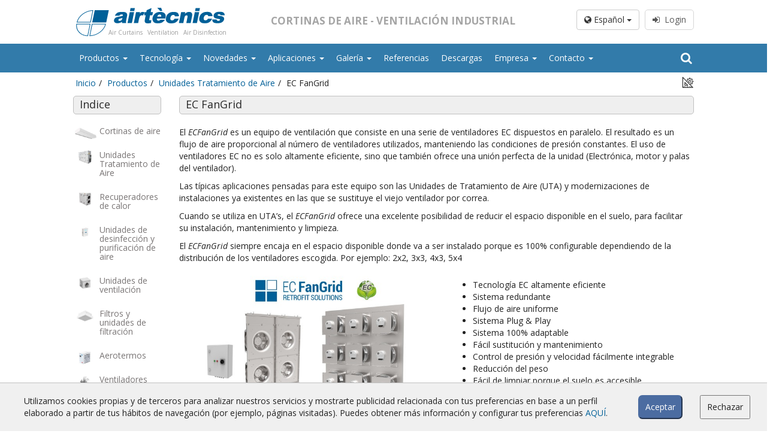

--- FILE ---
content_type: text/html; charset=UTF-8
request_url: https://www.airtecnics.com/es/productos/ec-fangrid
body_size: 14706
content:
<!doctype html><html
lang="es"><head><title>EC FanGrid|Sistema modular con ventiladores EC de caudal uniforme</title><meta
name="description" content="El ECFanGrid es una composición de ventiladores EC dispuestos en paralelo, el sistema ideal para proyectos retrofit en UTAs"><meta
name="keywords" content="Unidades de tratamiento de aire,  tratamiento de aire,  ventilación,  climatización,  ahorro energético,  UTA,  eficiencia"><link
rel="canonical" href="https://www.airtecnics.com/es/productos/ec-fangrid"><meta
property="og:title" content="EC FanGrid|Sistema modular con ventiladores EC de caudal uniforme"><meta
property="og:description" content="El ECFanGrid es una composición de ventiladores EC dispuestos en paralelo, el sistema ideal para proyectos retrofit en UTAs"><meta
name="twitter:card" content="summary"><meta
name="twitter:site" content=""><script type="application/ld+json">{"@context":"https://schema.org","@type":"WebPage"}</script> <meta
charset="utf-8"><meta
name="viewport" content="width=device-width, initial-scale=1.0, maximum-scale=5.0"><meta
name="distribution" content="global"/><meta
name="Revisit" content="5 days"/><meta
name="robots" content="all"/><link
rel="shortcut icon" href="https://www.airtecnics.com/favicon.ico" type="image/x-icon" /><link
rel="alternate" href="https://www.airtecnics.com/ca/productes/ec-fangrid-1" hreflang="ca" /><link
rel="alternate" href="https://www.airtecnics.com/products/ec-fangrid-ventilation" hreflang="en" /><link
rel="alternate" href="https://www.airtecnics.com/es/productos/ec-fangrid" hreflang="es" /><link
rel="alternate" href="https://www.airtecnics.com/products/ec-fangrid-ventilation" hreflang="x-default" />
 <script>(function(w,d,s,l,i){w[l]=w[l]||[];w[l].push({'gtm.start':new Date().getTime(),event:'gtm.js'});var f=d.getElementsByTagName(s)[0],j=d.createElement(s),dl=l!='dataLayer'?'&l='+l:'';j.async=true;j.src='https://www.googletagmanager.com/gtm.js?id='+i+dl;f.parentNode.insertBefore(j,f);})(window,document,'script','dataLayer','GTM-59ZSML57');</script> <link
media="all" type="text/css" rel="stylesheet" href="https://www.airtecnics.com/themes/front/css/bootstrap.min.css"></head> <script async src="https://www.googletagmanager.com/gtag/js?id=G-TT4KTFYTPZ"></script> <script>window.dataLayer=window.dataLayer||[];function gtag(){dataLayer.push(arguments);}gtag('js',new Date());gtag('config','G-TT4KTFYTPZ');</script> <body
class="sticky-header">
<noscript><iframe
src="https://www.googletagmanager.com/ns.html?id=GTM-59ZSML57" height="0" width="0" style="display:none;visibility:hidden"></iframe></noscript><div
class="wrapper"><header
class="header-wrapper header-wrapper--home"><div
class="header-section"><div
class="row row-centered header-logo header_color"><div
class="col-lg-10 col-md-12 col-sm-12 col-centered"><div
class="col-lg-4 col-md-4 col-sm-6 col-xs-12 text-left">
<a
href="https://www.airtecnics.com/es">
<img
src="https://www.airtecnics.com/themes/front/images/web/airtecnicsLogo00.svg" class="logo-header" alt="Airtècnics logo"/>
</a><div
class="logo-links"><div
style="margin-left:-10px;">
<a
title="Air Curtains" href="https://www.airtecnics.com/es/productos/cortinas-de-aire" class="sublogo" style="margin-left: 65px">Air Curtains</a>
<a
title="Ventilation" href="https://www.airtecnics.com/es/productos/unidades-de-ventilacion" class="sublogo">Ventilation</a>
<a
title="Disinfection" href="https://www.airtecnics.com/es/productos/unidades-de-desinfeccion-y-purificacion-de-aire" class="sublogo">Air Disinfection</a></div></div></div><div
class="col-lg-5 col-md-5 hidden-sm hidden-xs text-center"><p
class="slogan">Cortinas de Aire - Ventilación Industrial</p></div><div
class="col-lg-3 col-md-3 col-sm-6 col-xs-4 text-right hidden-xs"><div
class="row"><div
class="col-lg-12 login_box"><div
class="btn-group" style="margin-right:5px;">
<button
type="button" class="btn btn-default dropdown-toggle" data-toggle="dropdown" aria-haspopup="true" aria-expanded="false">
<i
class="fa fa-globe" aria-hidden="true"></i> Español <span
class="caret"></span>
</button><ul
class="dropdown-menu dropdown-esp" style="margin-right:7px;"><li>
<a
href="https://www.airtecnics.com/ca/productes/ec-fangrid-1" rel="noopener noreferrer">
Català
</a></li><li>
<a
href="https://www.airtecnics.com/products/ec-fangrid-ventilation" rel="noopener noreferrer">
English
</a></li><li>
<a
href="https://www.airtecnics.com/es/productos/ec-fangrid" rel="noopener noreferrer">
Español
</a></li><li><div
style="display: block;padding: 3px 20px;clear: both;font-weight: 400;line-height: 1.42857143;color: #333;white-space: nowrap;"><hr
style="margin: 7px 0px" /></div></li><li>
<a
href="https://www.lufttaepper.dk" rel="noopener noreferrer">
Dansk
</a></li><li>
<a
href="https://www.luftschleieranlagen.net" rel="noopener noreferrer">
Deutsch
</a></li><li>
<a
href="https://www.luchtgordijnen.com" rel="noopener noreferrer">
Dutch
</a></li><li>
<a
href="https://www.ohkkardinad.com" rel="noopener noreferrer">
Eesti keel
</a></li><li>
<a
href="https://www.rideauxdair.com" rel="noopener noreferrer">
Français
</a></li><li>
<a
href="https://www.barrieredaria.com" rel="noopener noreferrer">
Italiano
</a></li><li>
<a
href="https://www.gaisaaizkari.com" rel="noopener noreferrer">
Latvian
</a></li><li>
<a
href="https://www.legfuggonyok.com" rel="noopener noreferrer">
Magyar
</a></li><li>
<a
href="https://www.luftporter.com" rel="noopener noreferrer">
Norwegian
</a></li><li>
<a
href="https://www.kurtynapowietrzna.com" rel="noopener noreferrer">
Polskie
</a></li><li>
<a
href="https://www.cortinadear.com" rel="noopener noreferrer">
Português
</a></li><li>
<a
href="https://www.vozdushnyezavesy.com" rel="noopener noreferrer">
Pусский
</a></li><li>
<a
href="https://www.zracnezavese.com" rel="noopener noreferrer">
Slovenščina
</a></li><li>
<a
href="https://www.ilmaverho.com" rel="noopener noreferrer">
Suomalainen
</a></li><li>
<a
href="https://www.vazdusnezavese.com" rel="noopener noreferrer">
Srpskohrvatski
</a></li><li>
<a
href="https://www.luftridaer.com" rel="noopener noreferrer">
Svenska
</a></li><li>
<a
href="https://www.havaperdeleri.eu" rel="noopener noreferrer">
Türkçe
</a></li><li>
<a
href="https://www.vzduchoveclony.com" rel="noopener noreferrer">
čeština
</a></li></ul></div>
<a
class="btn btn--sign" href="javascript:showCookieWarning();" disabled><i
class="fa fa-sign-in" aria-hidden="true"></i>&nbsp;&nbsp;Login</a></div></div></div></div></div><div
class="row row-centered"><div
class="col-lg-12 col-md-12 col-sm-12 col-xs-12 menubar" ><nav
class="navbar navbar-default col-lg-10 col-md-12 menucolor col-lg-offset-1" role="navigation"><div
class="container-fluid restartspaces"><div
class="navbar-header">
<button
type="button" class="navbar-toggle navbar-toggle-left" data-toggle="collapse" data-target="#menubar">
<span
class="sr-only">Toggle navigation</span>
<span
class="icon-bar"></span>
<span
class="icon-bar"></span>
<span
class="icon-bar"></span>
</button>
<span
class="hidden-lg hidden-md hidden-xs text-center" style="font-size:14px;font-weight:bold;text-transform: uppercase;margin-top:9px; color:#FFF;display:inline-block"><p
style="margin-top:10px;float:left">Cortinas de Aire - Ventilación Industrial</p>
</span><button
type="button" class="navbar-toggle navbar-toggle-right" data-toggle="collapse" data-target="#lang_chooser">
<span
class="sr-only">Toggle navigation</span>
<i
class="fa fa-globe ico_lang" aria-hidden="true"></i>&nbsp;
</button><a
href="https://www.airtecnics.com/login">
<button
type="button" class="navbar-toggle navbar-toggle-right ico_user">
<i
class="fa fa-user" aria-hidden="true"></i>&nbsp;&nbsp;Login
</button>
</a></div><div
class="collapse navbar-collapse restartspaces" id="menubar"><ul
class="nav navbar-nav navbar-left text-left"><li
class="dropdown  mega-dropdown">
<a
class="dropdown-toggle" data-toggle="dropdown" href="https://www.airtecnics.com/es/productos">
Productos
<b
class="caret"></b>         </a><ul
class="dropdown-menu"><div
class="row"><div
class="col-lg-11 col-lg-offset-1 col-md-12 col-sm-12 col-xs-12"><div
class="row"><div
class="col-lg-11 col-md-12"><li
class="col-md-4 col-sm-12 col-xs-12  dropdown-menu-simple"><a
href="https://www.airtecnics.com/es/productos/cortinas-de-aire"><div
class="col-md-3 hidden-sm hidden-xs">
<img
src="https://www.airtecnics.com/media/13320/conversions/Cortinas-aire-thumb.jpg" class="img-responsive img-rounded" alt="Cortinas de aire"/></div><div
class="col-md-9 col-sm-12 col-xs-12">
Cortinas de aire</div>
</a></li><li
class="col-md-4 col-sm-12 col-xs-12  dropdown-menu-simple"><a
href="https://www.airtecnics.com/es/productos/unidades-tratamiento-de-aire"><div
class="col-md-3 hidden-sm hidden-xs">
<img
src="https://www.airtecnics.com/media/13492/conversions/UTA-thumb.jpg" class="img-responsive img-rounded" alt="Unidades Tratamiento de Aire"/></div><div
class="col-md-9 col-sm-12 col-xs-12">
Unidades Tratamiento de Aire</div>
</a></li><li
class="col-md-4 col-sm-12 col-xs-12  dropdown-menu-simple"><a
href="https://www.airtecnics.com/es/productos/recuperadores-de-calor"><div
class="col-md-3 hidden-sm hidden-xs">
<img
src="https://www.airtecnics.com/media/13322/conversions/Recuperadores-calor-thumb.jpg" class="img-responsive img-rounded" alt="Recuperadores de calor"/></div><div
class="col-md-9 col-sm-12 col-xs-12">
Recuperadores de calor</div>
</a></li><li
class="col-md-4 col-sm-12 col-xs-12  dropdown-menu-simple"><a
href="https://www.airtecnics.com/es/productos/unidades-de-desinfeccion-y-purificacion-de-aire"><div
class="col-md-3 hidden-sm hidden-xs">
<img
src="https://www.airtecnics.com/media/13321/conversions/Unidades-desinfeccion-thumb.jpg" class="img-responsive img-rounded" alt="Unidades de desinfección y purificación de aire"/></div><div
class="col-md-9 col-sm-12 col-xs-12">
Unidades de desinfección y purificación de aire</div>
</a></li><li
class="col-md-4 col-sm-12 col-xs-12  dropdown-menu-simple"><a
href="https://www.airtecnics.com/es/productos/unidades-de-ventilacion"><div
class="col-md-3 hidden-sm hidden-xs">
<img
src="https://www.airtecnics.com/media/13323/conversions/Unidades-ventilacion-thumb.jpg" class="img-responsive img-rounded" alt="Unidades de ventilación"/></div><div
class="col-md-9 col-sm-12 col-xs-12">
Unidades de ventilación</div>
</a></li><li
class="col-md-4 col-sm-12 col-xs-12  dropdown-menu-simple"><a
href="https://www.airtecnics.com/es/productos/filtros-y-unidades-de-filtracion"><div
class="col-md-3 hidden-sm hidden-xs">
<img
src="https://www.airtecnics.com/media/13332/conversions/Filtros-unidades-filtracion-thumb.jpg" class="img-responsive img-rounded" alt="Filtros y unidades de filtración"/></div><div
class="col-md-9 col-sm-12 col-xs-12">
Filtros y unidades de filtración</div>
</a></li><li
class="col-md-4 col-sm-12 col-xs-12  dropdown-menu-simple"><a
href="https://www.airtecnics.com/es/productos/aerotermos"><div
class="col-md-3 hidden-sm hidden-xs">
<img
src="https://www.airtecnics.com/media/13324/conversions/Aerotermos-thumb.jpg" class="img-responsive img-rounded" alt="Aerotermos"/></div><div
class="col-md-9 col-sm-12 col-xs-12">
Aerotermos</div>
</a></li><li
class="col-md-4 col-sm-12 col-xs-12  dropdown-menu-simple"><a
href="https://www.airtecnics.com/es/productos/ventiladores-axiales"><div
class="col-md-3 hidden-sm hidden-xs">
<img
src="https://www.airtecnics.com/media/13325/conversions/Ventiladores-axiales-thumb.jpg" class="img-responsive img-rounded" alt="Ventiladores axiales"/></div><div
class="col-md-9 col-sm-12 col-xs-12">
Ventiladores axiales</div>
</a></li><li
class="col-md-4 col-sm-12 col-xs-12  dropdown-menu-simple"><a
href="https://www.airtecnics.com/es/productos/ventiladores-radiales"><div
class="col-md-3 hidden-sm hidden-xs">
<img
src="https://www.airtecnics.com/media/13326/conversions/Radial-Modulos-ventilacion-thumb.jpg" class="img-responsive img-rounded" alt="Ventiladores radiales"/></div><div
class="col-md-9 col-sm-12 col-xs-12">
Ventiladores radiales</div>
</a></li><li
class="col-md-4 col-sm-12 col-xs-12  dropdown-menu-simple"><a
href="https://www.airtecnics.com/es/productos/ventiladores-centrifugos"><div
class="col-md-3 hidden-sm hidden-xs">
<img
src="https://www.airtecnics.com/media/13328/conversions/Ventiladores-centrifugos-thumb.jpg" class="img-responsive img-rounded" alt="Ventiladores centrífugos"/></div><div
class="col-md-9 col-sm-12 col-xs-12">
Ventiladores centrífugos</div>
</a></li><li
class="col-md-4 col-sm-12 col-xs-12  dropdown-menu-simple"><a
href="https://www.airtecnics.com/es/productos/ventiladores-en-linea"><div
class="col-md-3 hidden-sm hidden-xs">
<img
src="https://www.airtecnics.com/media/13329/conversions/Ventiladores-en-linea-thumb.jpg" class="img-responsive img-rounded" alt="Ventiladores en línea"/></div><div
class="col-md-9 col-sm-12 col-xs-12">
Ventiladores en línea</div>
</a></li><li
class="col-md-4 col-sm-12 col-xs-12  dropdown-menu-simple"><a
href="https://www.airtecnics.com/es/productos/unidades-de-extraccion"><div
class="col-md-3 hidden-sm hidden-xs">
<img
src="https://www.airtecnics.com/media/13330/conversions/Unidades-extraccion-thumb.jpg" class="img-responsive img-rounded" alt="Unidades de extracción"/></div><div
class="col-md-9 col-sm-12 col-xs-12">
Unidades de extracción</div>
</a></li><li
class="col-md-4 col-sm-12 col-xs-12  dropdown-menu-simple"><a
href="https://www.airtecnics.com/es/productos/ventiladores-tangenciales"><div
class="col-md-3 hidden-sm hidden-xs">
<img
src="https://www.airtecnics.com/media/13331/conversions/Ventiladores-tangenciales-thumb.jpg" class="img-responsive img-rounded" alt="Ventiladores tangenciales"/></div><div
class="col-md-9 col-sm-12 col-xs-12">
Ventiladores tangenciales</div>
</a></li><li
class="col-md-4 col-sm-12 col-xs-12  dropdown-menu-simple"><a
href="https://www.airtecnics.com/es/productos/compuertas-y-persianas"><div
class="col-md-3 hidden-sm hidden-xs">
<img
src="https://www.airtecnics.com/media/13333/conversions/Compuertas-persianas-thumb.jpg" class="img-responsive img-rounded" alt="Compuertas y persianas"/></div><div
class="col-md-9 col-sm-12 col-xs-12">
Compuertas y persianas</div>
</a></li><li
class="col-md-4 col-sm-12 col-xs-12  dropdown-menu-simple"><a
href="https://www.airtecnics.com/es/productos/actuadores-rotativos"><div
class="col-md-3 hidden-sm hidden-xs">
<img
src="https://www.airtecnics.com/media/13334/conversions/Actuadores-thumb.jpg" class="img-responsive img-rounded" alt="Actuadores rotativos"/></div><div
class="col-md-9 col-sm-12 col-xs-12">
Actuadores rotativos</div>
</a></li><li
class="col-md-4 col-sm-12 col-xs-12  dropdown-menu-simple"><a
href="https://www.airtecnics.com/es/productos/regulacion"><div
class="col-md-3 hidden-sm hidden-xs">
<img
src="https://www.airtecnics.com/media/13335/conversions/Reguladores-thumb.jpg" class="img-responsive img-rounded" alt="Regulación"/></div><div
class="col-md-9 col-sm-12 col-xs-12">
Regulación</div>
</a></li><li
class="col-md-4 col-sm-12 col-xs-12  dropdown-menu-simple"><a
href="https://www.airtecnics.com/es/productos/presostatos-y-sensores"><div
class="col-md-3 hidden-sm hidden-xs">
<img
src="https://www.airtecnics.com/media/13336/conversions/Presostatos-thumb.jpg" class="img-responsive img-rounded" alt="Presostatos y sensores"/></div><div
class="col-md-9 col-sm-12 col-xs-12">
Presostatos y sensores</div>
</a></li></div></div></div></div><div
class="col-md-6 col-md-offset-3 col-xs-12 navSubTitle text-center navExtra">
<a
href="https://www.airtecnics.com/es/productos">Ver más productos <i
class="fa fa-angle-double-right" aria-hidden="true"></i></a></div></ul><div
class="clearfix"></div></li><li
class="dropdown  mega-dropdown">
<a
class="dropdown-toggle" data-toggle="dropdown" href="https://www.airtecnics.com/es#">
Tecnología
<b
class="caret"></b>         </a><ul
class="dropdown-menu"><div
class="row"><div
class="col-lg-11 col-lg-offset-1 col-md-12 col-sm-12 col-xs-12"><div
class="row"><div
class="col-lg-11 col-md-12"><li
class="dropdown-submenu  col-md-3"><p
class="navSubTitle">
Cortinas de aire: Fundamentos</p><ul
class="col-md-12 col-sm-12 col-xs-12"><li
class="col-md-12 col-sm-12 col-xs-12 dropdown-menu-simple elipsis">
<a
href="https://www.airtecnics.com/es/tecnologia/que-es-una-cortina-de-aire">¿Qué es una cortina de aire?</a></li><li
class="col-md-12 col-sm-12 col-xs-12 dropdown-menu-simple elipsis">
<a
href="https://www.airtecnics.com/es/tecnologia/son-las-cortinas-de-aire-efectivas">¿Son las cortinas de aire efectivas?</a></li><li
class="col-md-12 col-sm-12 col-xs-12 dropdown-menu-simple elipsis">
<a
href="https://www.airtecnics.com/es/tecnologia/como-funcionan-las-cortinas-de-aire">¿Cómo funcionan las cortinas de aire?</a></li><li
class="col-md-12 col-sm-12 col-xs-12 dropdown-menu-simple elipsis">
<a
href="https://www.airtecnics.com/es/tecnologia/cortinas-de-aire-tecnologia">Cortinas de aire: Tecnología</a></li><li
class="col-md-12 col-sm-12 col-xs-12 dropdown-menu-simple elipsis">
<a
href="https://www.airtecnics.com/es/tecnologia/ventajas-y-beneficios-de-las-cortinas-de-aire">Ventajas y beneficios de las cortinas de aire</a></li><li
class="col-md-12 col-sm-12 col-xs-12 dropdown-menu-simple elipsis">
<a
href="https://www.airtecnics.com/es/tecnologia/cortinas-de-aire-aplicaciones">Cortinas de aire: Aplicaciones</a></li><li
class="col-md-12 col-sm-12 col-xs-12 dropdown-menu-simple elipsis">
<a
href="https://www.airtecnics.com/es/tecnologia/ejemplos-de-instalaciones">Ejemplos de instalaciones</a></li><li
class="col-md-12 col-sm-12 col-xs-12 dropdown-menu-simple elipsis">
<a
href="https://www.airtecnics.com/es/tecnologia/factores-de-seleccion-de-cortinas-de-aire">Factores de selección de cortinas de aire</a></li><li
class="col-md-12 col-sm-12 col-xs-12 dropdown-menu-simple elipsis">
<a
href="https://www.airtecnics.com/es/tecnologia/control-y-regulacion-de-las-cortinas-de-aire">Control y regulación de las cortinas de aire</a></li><li
class="col-md-12 col-sm-12 col-xs-12 dropdown-menu-simple elipsis">
<a
href="https://www.airtecnics.com/es/tecnologia/cortinas-de-aire-con-bomba-de-calor">Cortinas de aire con bomba de calor</a></li><li
class="col-md-12 col-sm-12 col-xs-12 dropdown-menu-simple elipsis">
<a
href="https://www.airtecnics.com/es/tecnologia/cortinas-de-aire-ec">Cortinas de aire EC</a></li></ul><div
class="clearfix"></div></li><li
class="dropdown-submenu  col-md-3"><p
class="navSubTitle">
Cortinas de aire Airtècnics</p><ul
class="col-md-12 col-sm-12 col-xs-12"><li
class="col-md-12 col-sm-12 col-xs-12 dropdown-menu-simple elipsis">
<a
href="https://www.airtecnics.com/es/tecnologia/caracteristicas">Características</a></li><li
class="col-md-12 col-sm-12 col-xs-12 dropdown-menu-simple elipsis">
<a
href="https://www.airtecnics.com/es/tecnologia/i-d-i-universidad-upc">I+D+i universidad UPC</a></li><li
class="col-md-12 col-sm-12 col-xs-12 dropdown-menu-simple elipsis">
<a
href="https://www.airtecnics.com/es/tecnologia/cuadro-de-seleccion">Cuadro de selección</a></li><li
class="col-md-12 col-sm-12 col-xs-12 dropdown-menu-simple elipsis">
<a
href="https://www.airtecnics.com/es/tecnologia/modelos-y-aplicaciones">Modelos y aplicaciones</a></li><li
class="col-md-12 col-sm-12 col-xs-12 dropdown-menu-simple elipsis">
<a
href="https://www.airtecnics.com/es/tecnologia/control-y-regulacion">Control y regulación</a></li><li
class="col-md-12 col-sm-12 col-xs-12 dropdown-menu-simple elipsis">
<a
href="https://www.airtecnics.com/es/tecnologia/accesorios">Accesorios</a></li></ul><div
class="clearfix"></div></li><li
class="dropdown-submenu  col-md-3"><p
class="navSubTitle">
Tecnología OH</p><ul
class="col-md-12 col-sm-12 col-xs-12"><li
class="col-md-12 col-sm-12 col-xs-12 dropdown-menu-simple elipsis">
<a
href="https://www.airtecnics.com/es/tecnologia/tecnologia-de-radicales-hidroxilos">Tecnología de Radicales Hidroxilos</a></li><li
class="col-md-12 col-sm-12 col-xs-12 dropdown-menu-simple elipsis">
<a
href="https://www.airtecnics.com/es/tecnologia/sectores-de-aplicacion-de-la-tecnologia-oh">Sectores de aplicación de la tecnología OH</a></li><li
class="col-md-12 col-sm-12 col-xs-12 dropdown-menu-simple elipsis">
<a
href="https://www.airtecnics.com/es/tecnologia/para-que-sirve-la-tecnologia-oh">¿Para qué sirve la tecnología OH?</a></li><li
class="col-md-12 col-sm-12 col-xs-12 dropdown-menu-simple elipsis">
<a
href="https://www.airtecnics.com/es/tecnologia/tecnologia-oh-contra-bacterias-pruebas">Tecnología OH contra bacterias: Pruebas</a></li><li
class="col-md-12 col-sm-12 col-xs-12 dropdown-menu-simple elipsis">
<a
href="https://www.airtecnics.com/es/tecnologia/tecnologia-oh-contra-virus-pruebas">Tecnología OH contra virus: Pruebas</a></li><li
class="col-md-12 col-sm-12 col-xs-12 dropdown-menu-simple elipsis">
<a
href="https://www.airtecnics.com/es/tecnologia/eficacia-de-la-tecnologia-oh-en-centros-educativos">Eficacia de la tecnología OH en centros educativos</a></li><li
class="col-md-12 col-sm-12 col-xs-12 dropdown-menu-simple elipsis">
<a
href="https://www.airtecnics.com/es/tecnologia/seguridad-de-la-exposicion-a-radicales-hidroxilo-a-largo-plazo">Seguridad de la exposición a radicales hidroxilo a largo plazo</a></li></ul><div
class="clearfix"></div></li><li
class="dropdown-submenu  col-md-3"><p
class="navSubTitle">
Ventilación</p><ul
class="col-md-12 col-sm-12 col-xs-12"><li
class="col-md-12 col-sm-12 col-xs-12 dropdown-menu-simple elipsis">
<a
href="https://www.airtecnics.com/es/tecnologia/ventiladores-generalidades">Ventiladores: Generalidades</a></li><li
class="col-md-12 col-sm-12 col-xs-12 dropdown-menu-simple elipsis">
<a
href="https://www.airtecnics.com/es/tecnologia/recuperadores-de-calor-generalidades">Recuperadores de calor: Generalidades</a></li><li
class="col-md-12 col-sm-12 col-xs-12 dropdown-menu-simple elipsis">
<a
href="https://www.airtecnics.com/es/tecnologia/recuperadores-de-calor-tipos">Recuperadores de calor: Tipos</a></li><li
class="col-md-12 col-sm-12 col-xs-12 dropdown-menu-simple elipsis">
<a
href="https://www.airtecnics.com/es/tecnologia/ventiladores-ec-generalidades">Ventiladores EC: Generalidades</a></li><li
class="col-md-12 col-sm-12 col-xs-12 dropdown-menu-simple elipsis">
<a
href="https://www.airtecnics.com/es/tecnologia/ventiladores-ec-ventajas">Ventiladores EC: Ventajas</a></li><li
class="col-md-12 col-sm-12 col-xs-12 dropdown-menu-simple elipsis">
<a
href="https://www.airtecnics.com/es/tecnologia/actuadores-rotativos-para-compuertas">Actuadores rotativos para compuertas</a></li><li
class="col-md-12 col-sm-12 col-xs-12 dropdown-menu-simple elipsis">
<a
href="https://www.airtecnics.com/es/tecnologia/controladores-de-velocidad-de-los-ventiladores">Controladores de velocidad de los ventiladores</a></li><li
class="col-md-12 col-sm-12 col-xs-12 dropdown-menu-simple elipsis">
<a
href="https://www.airtecnics.com/es/tecnologia/unidad-de-tratamiento-de-aire-tipos-uta">Unidad de Tratamiento de Aire: Tipos UTA</a></li><li
class="col-md-12 col-sm-12 col-xs-12 dropdown-menu-simple elipsis">
<a
href="https://www.airtecnics.com/es/tecnologia/ecfangrid-generalidades">ECFanGrid: generalidades</a></li></ul><div
class="clearfix"></div></li></div></div></div></div></ul><div
class="clearfix"></div></li><li
class="dropdown  mega-dropdown">
<a
class="dropdown-toggle" data-toggle="dropdown" href="https://www.airtecnics.com/es#">
Novedades
<b
class="caret"></b>         </a><ul
class="dropdown-menu"><div
class="row"><div
class="col-lg-11 col-lg-offset-1 col-md-12 col-sm-12 col-xs-12"><div
class="row"><div
class="col-lg-11 col-md-12"><li
class="dropdown-submenu  col-md-4"><p
class="navSubTitle">
<a
href="https://www.airtecnics.com/es/novedades/noticias">
Noticias
</a></p><ul
class="col-md-12 col-sm-12 col-xs-12"><li
class="col-md-12 col-sm-12 col-xs-12 dropdown-menu-simple elipsis">
<a
href="https://www.airtecnics.com/es/noticias/nuevo-calefactor-industrial-fan-heater-450-para-grandes-espacios-y-naves">Nuevo calefactor industrial Fan Heater 450 para grandes espacios y naves</a></li><li
class="col-md-12 col-sm-12 col-xs-12 dropdown-menu-simple elipsis">
<a
href="https://www.airtecnics.com/es/noticias/nueva-cortina-de-aire-minibel-ec-para-puertas-pequenas-y-ventanas-de-servicio">Nueva cortina  de aire Minibel EC para puertas pequeñas y ventanas de servicio</a></li><li
class="col-md-12 col-sm-12 col-xs-12 dropdown-menu-simple elipsis">
<a
href="https://www.airtecnics.com/es/noticias/el-restaurante-orgaz-tiene-cortinas-de-aire-optima-en-su-acceso">El restaurante Orgaz tiene cortinas de aire Optima en su acceso</a></li><li
class="col-md-12 col-sm-12 col-xs-12 dropdown-menu-simple elipsis">
<a
href="https://www.airtecnics.com/es/noticias/nueva-cortina-de-aire-aris-empotrable">Nueva cortina de aire Aris empotrable</a></li><li
class="col-md-12 col-sm-12 col-xs-12 dropdown-menu-simple elipsis">
<a
href="https://www.airtecnics.com/es/noticias/airtecnics-cierra-con-exito-su-participacion-en-c-r-2025-referencia-en-el-sector-ventilacion-e-instalaciones">Airtècnics cierra con éxito su participación en C&R 2025, referencia en el sector ventilación e instalaciones</a></li><li
class="col-md-12 col-sm-12 col-xs-12 dropdown-menu-simple elipsis">
<a
href="https://www.airtecnics.com/es/noticias/nuevo-accesorio-para-las-cortinas-de-aire-shield-waves-con-tecnologia-clean-tone-para-proteccion-de-plagas">Nuevo accesorio para las cortinas de aire Shield Waves con tecnología Clean Tone para protección de plagas </a></li><li
class="col-md-12 col-sm-12 col-xs-12 dropdown-menu-simple elipsis">
<a
href="https://www.airtecnics.com/es/noticias/el-hospital-12-de-octubre-de-madrid-cuenta-con-diversas-cortinas-de-aire-de-airtecnics-en-sus-accesos">El hospital 12 de Octubre de Madrid cuenta con diversas cortinas de aire de Airtècnics en sus accesos</a></li><li
class="col-md-12 col-sm-12 col-xs-12 dropdown-menu-simple elipsis">
<a
href="https://www.airtecnics.com/es/noticias/nuevo-control-clever-pro-de-airtecnics-la-revolucion-de-la-regulacion">Nuevo control Clever PRO de Airtècnics, la revolución de la regulación</a></li></ul><div
class="clearfix"></div></li><li
class="dropdown-submenu  col-md-4"><p
class="navSubTitle">
<a
href="https://www.airtecnics.com/es/novedades/newsletters">
Newsletters
</a></p><ul
class="col-md-12 col-sm-12 col-xs-12"><li
class="col-md-12 col-sm-12 col-xs-12 dropdown-menu-simple elipsis">
<a
href="https://www.airtecnics.com/es/newsletters/2025-11">Newsletter Noviembre 2025</a></li><li
class="col-md-12 col-sm-12 col-xs-12 dropdown-menu-simple elipsis">
<a
href="https://www.airtecnics.com/es/newsletters/2025-10">Newsletter Octubre 2025</a></li><li
class="col-md-12 col-sm-12 col-xs-12 dropdown-menu-simple elipsis">
<a
href="https://www.airtecnics.com/es/newsletters/2025-09">Newsletter Septiembre 2025</a></li><li
class="col-md-12 col-sm-12 col-xs-12 dropdown-menu-simple elipsis">
<a
href="https://www.airtecnics.com/es/newsletters/2025-07">Newsletter Julio 2025</a></li><li
class="col-md-12 col-sm-12 col-xs-12 dropdown-menu-simple elipsis">
<a
href="https://www.airtecnics.com/es/newsletters/2025-06">Newsletter Junio 2025</a></li><li
class="col-md-12 col-sm-12 col-xs-12 dropdown-menu-simple elipsis">
<a
href="https://www.airtecnics.com/es/newsletters/2025-05">Newsletter Mayo 2025</a></li><li
class="col-md-12 col-sm-12 col-xs-12 dropdown-menu-simple elipsis">
<a
href="https://www.airtecnics.com/es/newsletters/2025-04">Newsletter Abril 2025</a></li><li
class="col-md-12 col-sm-12 col-xs-12 dropdown-menu-simple elipsis">
<a
href="https://www.airtecnics.com/es/newsletters/2025-03">Newsletter Marzo 2025</a></li></ul><div
class="clearfix"></div></li><li
class="dropdown-submenu  col-md-4"><p
class="navSubTitle">
<a
href="https://www.airtecnics.com/es/novedades/obras-destacadas">
Obras destacadas
</a></p><ul
class="col-md-12 col-sm-12 col-xs-12"><li
class="col-md-12 col-sm-12 col-xs-12 dropdown-menu-simple elipsis">
<a
href="https://www.airtecnics.com/es/obras-destacadas/hotel-w-dubai-uae">Hotel W, Dubai (UAE)</a></li><li
class="col-md-12 col-sm-12 col-xs-12 dropdown-menu-simple elipsis">
<a
href="https://www.airtecnics.com/es/obras-destacadas/centro-cultural-sheikh-jaber-al-ahmad-kuwait-kuwait">Centro cultural Sheikh Jaber Al-Ahmad, Kuwait (Kuwait)</a></li><li
class="col-md-12 col-sm-12 col-xs-12 dropdown-menu-simple elipsis">
<a
href="https://www.airtecnics.com/es/obras-destacadas/tienda-nike-milan-italia">Tienda Nike, Milan (Italia)</a></li><li
class="col-md-12 col-sm-12 col-xs-12 dropdown-menu-simple elipsis">
<a
href="https://www.airtecnics.com/es/obras-destacadas/tienda-mango-platja-d-aro-espana">Tienda Mango, Platja d'Aro (España)</a></li><li
class="col-md-12 col-sm-12 col-xs-12 dropdown-menu-simple elipsis">
<a
href="https://www.airtecnics.com/es/obras-destacadas/tienda-vodafone-barcelona-espana">Tienda Vodafone, Barcelona (España)</a></li><li
class="col-md-12 col-sm-12 col-xs-12 dropdown-menu-simple elipsis">
<a
href="https://www.airtecnics.com/es/obras-destacadas/estacion-stratford-londres-reino-unido">Estación Stratford, Londres (Reino Unido)</a></li><li
class="col-md-12 col-sm-12 col-xs-12 dropdown-menu-simple elipsis">
<a
href="https://www.airtecnics.com/es/obras-destacadas/edificio-union-square-aberdeen-reino-unido">Edificio Union Square, Aberdeen (Reino Unido)</a></li><li
class="col-md-12 col-sm-12 col-xs-12 dropdown-menu-simple elipsis">
<a
href="https://www.airtecnics.com/es/obras-destacadas/national-audit-office-londres-reino-unido">National Audit Office, Londres (Reino Unido)</a></li></ul><div
class="clearfix"></div></li></div></div></div></div></ul><div
class="clearfix"></div></li><li
class="dropdown  mega-dropdown">
<a
class="dropdown-toggle" data-toggle="dropdown" href="https://www.airtecnics.com/es#">
Aplicaciones
<b
class="caret"></b>         </a><ul
class="dropdown-menu"><div
class="row"><div
class="col-lg-11 col-lg-offset-1 col-md-12 col-sm-12 col-xs-12"><div
class="row"><div
class="col-lg-11 col-md-12"><li
class="dropdown-submenu  col-md-4"><p
class="navSubTitle">
Aplicaciones de Selección y Configuración</p><ul
class="col-md-12 col-sm-12 col-xs-12"><li
class="col-md-12 col-sm-12 col-xs-12 dropdown-menu-simple elipsis">
<a
href="https://www.airtecnics.com/es/aplicaciones/cortina-aire-programa-de-seleccion-y-configuracion">Cortina Aire Programa de selección y configuración</a></li><li
class="col-md-12 col-sm-12 col-xs-12 dropdown-menu-simple elipsis">
<a
href="https://www.airtecnics.com/es/aplicaciones/cortina-aire-informacion-referencia">Cortina Aire Información Referencia</a></li><li
class="col-md-12 col-sm-12 col-xs-12 dropdown-menu-simple elipsis">
<a
href="https://www.airtecnics.com/es/login">Cortina Aire Componentes de reparación</a>
<i
class="fa fa-lock" aria-hidden="true"></i></li><li
class="col-md-12 col-sm-12 col-xs-12 dropdown-menu-simple elipsis">
<a
href="https://www.airtecnics.com/es/login">Cortina Aire Listado de accesorios</a>
<i
class="fa fa-lock" aria-hidden="true"></i></li></ul><div
class="clearfix"></div></li><li
class="dropdown-submenu  col-md-4"><p
class="navSubTitle">
Calculadoras</p><ul
class="col-md-12 col-sm-12 col-xs-12"><li
class="col-md-12 col-sm-12 col-xs-12 dropdown-menu-simple elipsis">
<a
href="https://www.airtecnics.com/es/login">Cortina Aire Cálculo Ahorro Energía</a>
<i
class="fa fa-lock" aria-hidden="true"></i></li><li
class="col-md-12 col-sm-12 col-xs-12 dropdown-menu-simple elipsis">
<a
href="https://www.airtecnics.com/es/login">Cortina Aire Comparativa AC vs EC</a>
<i
class="fa fa-lock" aria-hidden="true"></i></li><li
class="col-md-12 col-sm-12 col-xs-12 dropdown-menu-simple elipsis">
<a
href="https://www.airtecnics.com/es/login">Cortina Aire Comparativa Eléctrica vs Bomba Calor</a>
<i
class="fa fa-lock" aria-hidden="true"></i></li><li
class="col-md-12 col-sm-12 col-xs-12 dropdown-menu-simple elipsis">
<a
href="https://www.airtecnics.com/es/login">Cortina Aire Tamaño de la válvula de agua equivalente</a>
<i
class="fa fa-lock" aria-hidden="true"></i></li><li
class="col-md-12 col-sm-12 col-xs-12 dropdown-menu-simple elipsis">
<a
href="https://www.airtecnics.com/es/aplicaciones/incremento-de-temperatura-del-aire-por-calefaccion">Incremento de temperatura del aire por calefacción</a></li></ul><div
class="clearfix"></div></li><li
class="dropdown-submenu  col-md-4"><p
class="navSubTitle">
Ilustración de Productos</p><ul
class="col-md-12 col-sm-12 col-xs-12"><li
class="col-md-12 col-sm-12 col-xs-12 dropdown-menu-simple elipsis">
<a
href="https://www.airtecnics.com/es/aplicaciones/infografia-aplicaciones-virtuales-de-producto">Infografía - Aplicaciones virtuales de producto</a></li></ul><div
class="clearfix"></div></li></div></div></div></div></ul><div
class="clearfix"></div></li><li
class="dropdown">
<a
class="dropdown-toggle" data-toggle="dropdown" href="https://www.airtecnics.com/es/galeria">
Galería
<b
class="caret"></b>         </a><ul
class="dropdown-menu"><li
class="dropdown-menu-simple">
<a
href="https://www.airtecnics.com/es/galeria/instalaciones">
Instalaciones
</a></li><li
class="dropdown-menu-simple">
<a
href="https://www.airtecnics.com/es/login">
Instalaciones Virtuales
<i
class="fa fa-lock" aria-hidden="true"></i>
</a></li><li
class="dropdown-menu-simple">
<a
href="https://www.airtecnics.com/es/galeria/videos/general-1">
Videos
</a></li></ul><div
class="clearfix"></div></li><li>
<a
href="https://www.airtecnics.com/es/referencias">
Referencias
</a></li><li>
<a
href="https://www.airtecnics.com/es/descargas">
Descargas
</a></li><li
class="dropdown">
<a
class="dropdown-toggle" data-toggle="dropdown" href="https://www.airtecnics.com/es#">
Empresa
<b
class="caret"></b>         </a><ul
class="dropdown-menu"><li
class="dropdown-menu-simple">
<a
href="https://www.airtecnics.com/es/empresa/airtecnics">
Airtècnics
</a></li><li
class="dropdown-menu-simple">
<a
href="https://www.airtecnics.com/es/empresa/personal">
Personal
</a></li><li
class="dropdown-menu-simple">
<a
href="https://www.airtecnics.com/es/empresa/grupo-rosenberg">
Grupo Rosenberg
</a></li><li
class="dropdown-menu-simple">
<a
href="https://www.airtecnics.com/es/empresa/trabaja-con-nosotros">
Trabaja con nosotros
</a></li></ul><div
class="clearfix"></div></li><li
class="dropdown">
<a
class="dropdown-toggle" data-toggle="dropdown" href="https://www.airtecnics.com/es#">
Contacto
<b
class="caret"></b>         </a><ul
class="dropdown-menu"><li
class="dropdown-menu-simple">
<a
href="https://www.airtecnics.com/es/contacto/contactar">
Contactar
</a></li><li
class="dropdown-menu-simple">
<a
href="https://www.airtecnics.com/es/contacto/distribuidores-de-cortinas-de-aire">
Distribuidores de cortinas de aire
</a></li><li
class="dropdown-menu-simple">
<a
href="https://www.airtecnics.com/es/contacto/distribuidores-de-purificacion-de-aire">
Distribuidores de purificación de aire
</a></li></ul><div
class="clearfix"></div></li></ul><form
id="frm_search" class="navbar-form navbar-right" role="search" action="https://www.airtecnics.com/es/buscar" method="POST">
<input
type="hidden" name="_token" value="SBoXCnhA9IFA2kfP9A3lrzKGDlTNEGQXQ8c9UQvn">
<input
type="hidden" id="f_search" name="search" value=""><div
class="hidden-sm hidden-xs"><div
class="input-group ">
<span
class="input-group-addon btn_search search_button_pc" onclick="showSearch();"><i
class="fa fa-search" aria-hidden="true"></i></span></div><div
class="search_pc" id="searchpc" style="display:none"><div
class="row"><div
class="col-md-8">
<input
id="in_search" name='search_pc' type="text" class="form-control" value=""></div><div
class="col-md-4">
<button
type="button" class="btn btn-default form-control" onclick="goSearch('search_pc');">Buscar</button></div></div></div></div><div
class="hidden-lg hidden-md"><div
class="input-group" style="width:100%">
<input
id="in_search" name='search_mvl' type="text" class="form-control" value=""  aria-describedby="basic-addon1">
<span
class="input-group-addon btn_search" id="basic-addon1" onclick="goSearch('search_mvl');"><i
class="fa fa-search" aria-hidden="true"></i></span></div></div></form></div><div
class="hidden-lg hidden-md"><div
class="collapse navbar-collapse restartspaces " id="lang_chooser"><ul
class="nav navbar-nav text-left"><li>
<a
href="https://www.airtecnics.com/ca/productes/ec-fangrid-1" rel="noopener noreferrer">
Català
</a></li><li>
<a
href="https://www.airtecnics.com/products/ec-fangrid-ventilation" rel="noopener noreferrer">
English
</a></li><li>
<a
href="https://www.airtecnics.com/es/productos/ec-fangrid" rel="noopener noreferrer">
Español
</a></li><li>
<a
href="https://www.lufttaepper.dk" rel="noopener noreferrer">
Dansk
</a></li><li>
<a
href="https://www.luftschleieranlagen.net" rel="noopener noreferrer">
Deutsch
</a></li><li>
<a
href="https://www.luchtgordijnen.com" rel="noopener noreferrer">
Dutch
</a></li><li>
<a
href="https://www.ohkkardinad.com" rel="noopener noreferrer">
Eesti keel
</a></li><li>
<a
href="https://www.rideauxdair.com" rel="noopener noreferrer">
Français
</a></li><li>
<a
href="https://www.barrieredaria.com" rel="noopener noreferrer">
Italiano
</a></li><li>
<a
href="https://www.gaisaaizkari.com" rel="noopener noreferrer">
Latvian
</a></li><li>
<a
href="https://www.legfuggonyok.com" rel="noopener noreferrer">
Magyar
</a></li><li>
<a
href="https://www.luftporter.com" rel="noopener noreferrer">
Norwegian
</a></li><li>
<a
href="https://www.kurtynapowietrzna.com" rel="noopener noreferrer">
Polskie
</a></li><li>
<a
href="https://www.cortinadear.com" rel="noopener noreferrer">
Português
</a></li><li>
<a
href="https://www.vozdushnyezavesy.com" rel="noopener noreferrer">
Pусский
</a></li><li>
<a
href="https://www.zracnezavese.com" rel="noopener noreferrer">
Slovenščina
</a></li><li>
<a
href="https://www.ilmaverho.com" rel="noopener noreferrer">
Suomalainen
</a></li><li>
<a
href="https://www.vazdusnezavese.com" rel="noopener noreferrer">
Srpskohrvatski
</a></li><li>
<a
href="https://www.luftridaer.com" rel="noopener noreferrer">
Svenska
</a></li><li>
<a
href="https://www.havaperdeleri.eu" rel="noopener noreferrer">
Türkçe
</a></li><li>
<a
href="https://www.vzduchoveclony.com" rel="noopener noreferrer">
čeština
</a></li></ul></div></div><div
class="hidden-lg hidden-md"><div
class="collapse navbar-collapse restartspaces " id="user_chooser"></div></div></div></nav></div></div><div
class="row row-centered" id="breadcrum"><div
class="col-lg-10 col-sm-12 col-md-12 col-xs-12 col-centered"><ol
class="breadcrumb"><li
class="breadcrumb-item"><a
href="https://www.airtecnics.com">Inicio</a></li><li
class="breadcrumb-item"><a
href="https://www.airtecnics.com/es/productos">Productos</a></li><li
class="breadcrumb-item"><a
href="https://www.airtecnics.com/es/productos/unidades-tratamiento-de-aire">Unidades Tratamiento de Aire</a></li><li
class="breadcrumb-item active">EC FanGrid</li></ol></div></div></div></header><section
class="container col-lg-10 col-md-12 col-sm-12 col-lg-offset-1"><div
class="row row-centered header-logo"><div
class="col-md-12 text-left"><div
style="float: right;font-size: 20px;margin-top: -38px;right: 0;cursor: pointer;margin-right: 0px;" onclick="changeMetrics();" title="Modificar sistema métrico"><img
src="https://www.airtecnics.com/themes/front/images/icons/icon_metrics.png" style="width:20px;"/></div><div
class="row"><div
class="col-md-2 hidden-xs hidden-sm"><div
class="row"><div
class="col-md-12"><div
class="pagetitle"><h5 style="font-size: 18px;margin-bottom: 5px;margin-top: 3px;">Indice</h5></div></div></div><div
class="row bloq_submenu"><div
class="col-md-12">
<a
href="https://www.airtecnics.com/es/productos/cortinas-de-aire"><div
class="row" style="margin-bottom:15px"><div
class="col-md-3 text-center">
<img
src="https://www.airtecnics.com/media/13320/conversions/Cortinas-aire-thumb.jpg" class="img-rounded" alt="Cortinas de aire" title="Cortinas de aire" style="width:40px" /></div><div
class="col-md-9"><h2>Cortinas de aire</h2></div></div>
</a>
<a
href="https://www.airtecnics.com/es/productos/unidades-tratamiento-de-aire"><div
class="row bloq_selected" style="margin-bottom:15px"><div
class="col-md-3 text-center">
<img
src="https://www.airtecnics.com/media/13492/conversions/UTA-thumb.jpg" class="img-rounded" alt="Unidades Tratamiento de Aire" title="Unidades Tratamiento de Aire" style="width:40px" /></div><div
class="col-md-9"><h2>Unidades Tratamiento de Aire</h2></div></div>
</a>
<a
href="https://www.airtecnics.com/es/productos/recuperadores-de-calor"><div
class="row" style="margin-bottom:15px"><div
class="col-md-3 text-center">
<img
src="https://www.airtecnics.com/media/13322/conversions/Recuperadores-calor-thumb.jpg" class="img-rounded" alt="Recuperadores de calor" title="Recuperadores de calor" style="width:40px" /></div><div
class="col-md-9"><h2>Recuperadores de calor</h2></div></div>
</a>
<a
href="https://www.airtecnics.com/es/productos/unidades-de-desinfeccion-y-purificacion-de-aire"><div
class="row" style="margin-bottom:15px"><div
class="col-md-3 text-center">
<img
src="https://www.airtecnics.com/media/13321/conversions/Unidades-desinfeccion-thumb.jpg" class="img-rounded" alt="Unidades de desinfección y purificación de aire" title="Unidades de desinfección y purificación de aire" style="width:40px" /></div><div
class="col-md-9"><h2>Unidades de desinfección y purificación de aire</h2></div></div>
</a>
<a
href="https://www.airtecnics.com/es/productos/unidades-de-ventilacion"><div
class="row" style="margin-bottom:15px"><div
class="col-md-3 text-center">
<img
src="https://www.airtecnics.com/media/13323/conversions/Unidades-ventilacion-thumb.jpg" class="img-rounded" alt="Unidades de ventilación" title="Unidades de ventilación" style="width:40px" /></div><div
class="col-md-9"><h2>Unidades de ventilación</h2></div></div>
</a>
<a
href="https://www.airtecnics.com/es/productos/filtros-y-unidades-de-filtracion"><div
class="row" style="margin-bottom:15px"><div
class="col-md-3 text-center">
<img
src="https://www.airtecnics.com/media/13332/conversions/Filtros-unidades-filtracion-thumb.jpg" class="img-rounded" alt="Filtros y unidades de filtración" title="Filtros y unidades de filtración" style="width:40px" /></div><div
class="col-md-9"><h2>Filtros y unidades de filtración</h2></div></div>
</a>
<a
href="https://www.airtecnics.com/es/productos/aerotermos"><div
class="row" style="margin-bottom:15px"><div
class="col-md-3 text-center">
<img
src="https://www.airtecnics.com/media/13324/conversions/Aerotermos-thumb.jpg" class="img-rounded" alt="Aerotermos" title="Aerotermos" style="width:40px" /></div><div
class="col-md-9"><h2>Aerotermos</h2></div></div>
</a>
<a
href="https://www.airtecnics.com/es/productos/ventiladores-axiales"><div
class="row" style="margin-bottom:15px"><div
class="col-md-3 text-center">
<img
src="https://www.airtecnics.com/media/13325/conversions/Ventiladores-axiales-thumb.jpg" class="img-rounded" alt="Ventiladores axiales" title="Ventiladores axiales" style="width:40px" /></div><div
class="col-md-9"><h2>Ventiladores axiales</h2></div></div>
</a>
<a
href="https://www.airtecnics.com/es/productos/ventiladores-radiales"><div
class="row" style="margin-bottom:15px"><div
class="col-md-3 text-center">
<img
src="https://www.airtecnics.com/media/13326/conversions/Radial-Modulos-ventilacion-thumb.jpg" class="img-rounded" alt="Ventiladores radiales" title="Ventiladores radiales" style="width:40px" /></div><div
class="col-md-9"><h2>Ventiladores radiales</h2></div></div>
</a>
<a
href="https://www.airtecnics.com/es/productos/ventiladores-centrifugos"><div
class="row" style="margin-bottom:15px"><div
class="col-md-3 text-center">
<img
src="https://www.airtecnics.com/media/13328/conversions/Ventiladores-centrifugos-thumb.jpg" class="img-rounded" alt="Ventiladores centrífugos" title="Ventiladores centrífugos" style="width:40px" /></div><div
class="col-md-9"><h2>Ventiladores centrífugos</h2></div></div>
</a>
<a
href="https://www.airtecnics.com/es/productos/ventiladores-en-linea"><div
class="row" style="margin-bottom:15px"><div
class="col-md-3 text-center">
<img
src="https://www.airtecnics.com/media/13329/conversions/Ventiladores-en-linea-thumb.jpg" class="img-rounded" alt="Ventiladores en línea" title="Ventiladores en línea" style="width:40px" /></div><div
class="col-md-9"><h2>Ventiladores en línea</h2></div></div>
</a>
<a
href="https://www.airtecnics.com/es/productos/unidades-de-extraccion"><div
class="row" style="margin-bottom:15px"><div
class="col-md-3 text-center">
<img
src="https://www.airtecnics.com/media/13330/conversions/Unidades-extraccion-thumb.jpg" class="img-rounded" alt="Unidades de extracción" title="Unidades de extracción" style="width:40px" /></div><div
class="col-md-9"><h2>Unidades de extracción</h2></div></div>
</a>
<a
href="https://www.airtecnics.com/es/productos/ventiladores-tangenciales"><div
class="row" style="margin-bottom:15px"><div
class="col-md-3 text-center">
<img
src="https://www.airtecnics.com/media/13331/conversions/Ventiladores-tangenciales-thumb.jpg" class="img-rounded" alt="Ventiladores tangenciales" title="Ventiladores tangenciales" style="width:40px" /></div><div
class="col-md-9"><h2>Ventiladores tangenciales</h2></div></div>
</a>
<a
href="https://www.airtecnics.com/es/productos/compuertas-y-persianas"><div
class="row" style="margin-bottom:15px"><div
class="col-md-3 text-center">
<img
src="https://www.airtecnics.com/media/13333/conversions/Compuertas-persianas-thumb.jpg" class="img-rounded" alt="Compuertas y persianas" title="Compuertas y persianas" style="width:40px" /></div><div
class="col-md-9"><h2>Compuertas y persianas</h2></div></div>
</a>
<a
href="https://www.airtecnics.com/es/productos/actuadores-rotativos"><div
class="row" style="margin-bottom:15px"><div
class="col-md-3 text-center">
<img
src="https://www.airtecnics.com/media/13334/conversions/Actuadores-thumb.jpg" class="img-rounded" alt="Actuadores rotativos" title="Actuadores rotativos" style="width:40px" /></div><div
class="col-md-9"><h2>Actuadores rotativos</h2></div></div>
</a>
<a
href="https://www.airtecnics.com/es/productos/regulacion"><div
class="row" style="margin-bottom:15px"><div
class="col-md-3 text-center">
<img
src="https://www.airtecnics.com/media/13335/conversions/Reguladores-thumb.jpg" class="img-rounded" alt="Regulación" title="Regulación" style="width:40px" /></div><div
class="col-md-9"><h2>Regulación</h2></div></div>
</a>
<a
href="https://www.airtecnics.com/es/productos/presostatos-y-sensores"><div
class="row" style="margin-bottom:15px"><div
class="col-md-3 text-center">
<img
src="https://www.airtecnics.com/media/13336/conversions/Presostatos-thumb.jpg" class="img-rounded" alt="Presostatos y sensores" title="Presostatos y sensores" style="width:40px" /></div><div
class="col-md-9"><h2>Presostatos y sensores</h2></div></div>
</a></div></div></div><div
class="col-md-10 col-xs-12"><div
class="pagetitle"><h1>EC FanGrid</h1></div><div
class="row"><div
class="col-md-12"><p>El <em>ECFanGrid</em> es un equipo de ventilaci&oacute;n que consiste en una serie de ventiladores EC dispuestos en paralelo. El resultado es un flujo de aire proporcional al n&uacute;mero de ventiladores utilizados, manteniendo las condiciones de presi&oacute;n constantes. El uso de ventiladores EC no es solo altamente eficiente, sino que tambi&eacute;n ofrece una uni&oacute;n perfecta de la unidad (Electr&oacute;nica, motor y palas del ventilador).</p><p>Las t&iacute;picas aplicaciones pensadas para este equipo son las Unidades de Tratamiento de Aire (UTA) y modernizaciones de instalaciones ya existentes en las que se sustituye el viejo ventilador por correa.</p><p>Cuando se utiliza en UTA&rsquo;s, el <em>ECFanGrid</em> ofrece una excelente posibilidad de reducir el espacio disponible en el suelo, para facilitar su instalaci&oacute;n, mantenimiento y limpieza.</p><p>El <em>ECFanGrid</em> siempre encaja en el espacio disponible donde va a ser instalado porque es 100% configurable dependiendo de la distribuci&oacute;n de los ventiladores escogida. Por ejemplo: 2x2, 3x3, 4x3, 5x4</p></div></div><div
class="row box-content"><div
class="col-md-12"><div
class="row"><div
class="col-md-6"><div
class="container-gallery" role="listbox">
<a
href="https://www.airtecnics.com/media/11792/EC-Fan-Grid.jpg" title="EC-Fan-Grid.jpg">
<img
src="https://www.airtecnics.com/media/11792/conversions/EC-Fan-Grid-thumbMed.jpg" class="img-responsive" alt="EC FanGrid" title="EC FanGrid">
</a></div></div><div
class="hidden-md hidden-lg"><br
/><br
/></div><div
class="col-md-6 box-text-family"><ul><li>Tecnolog&iacute;a EC altamente eficiente</li><li>Sistema redundante</li><li>Flujo de aire uniforme</li><li>Sistema Plug &amp; Play</li><li>Sistema 100% adaptable</li><li>F&aacute;cil sustituci&oacute;n y mantenimiento</li><li>Control de presi&oacute;n y velocidad f&aacute;cilmente integrable</li><li>Reducci&oacute;n del peso</li><li>F&aacute;cil de limpiar porque el suelo es accesible</li><li>Reducci&oacute;n del ruido (atenuadores m&aacute;s cortos)</li></ul><h3><strong>Para m&aacute;s informaci&oacute;n visitar:&nbsp;</strong></h3><h3><a
title="Landing Page EC FanGrid" href="/es/ecfangrid" target="_blank" rel="noopener">Landing Page EC FanGrid</a></h3><div
class="clearfix"/></div><div
style="margin-bottom:7px;margin-right:-15px;"><div
class="boxLogoCert">
<img
src="https://www.airtecnics.com/themes/front/images/web/logo-CE.png" style="width:35px;margin-right:15px;">
<img
src="https://www.airtecnics.com/themes/front/images/web/logo-UKCA.png" style="width:35px;"></div></div><div
class="clearfix"/></div><div
class="row box-links-family"><div
class="col-md-6 col-sm-6 col-xs-12"><div
class="col-md-12">
<a
href="https://www.airtecnics.com/es/download/file/13150/catalogo-ec-fangrid.pdf" target="_blank"><i
class="fa fa-file-pdf-o" aria-hidden="true"></i> Ficha técnica </a></div><div
class="col-md-12">
<a
href="https://www.airtecnics.com/es/download/file/11697/triptico-ec-fangrid.pdf" target="_blank"><i
class="fa fa-file-pdf-o" aria-hidden="true"></i> Tríptico EC FanGrid</a></div></div><div
class="hidden-lg hidden-sm hidden-md"><div
class="clearfix"></div>
<br
/></div><div
class="col-md-6 col-sm-6 col-xs-12"><div
class="col-md-12">
<a
style="font-size:14px;" href="javascript:showContact();">
<i
aria-hidden="true" class="fa fa-info-circle"></i>&nbsp;Solicitar más información
</a></div><div
class="col-md-12">
<a
style="font-size:14px;" href="https://www.airtecnics.com/es/ecfangrid">
<i
class="fa fa-external-link" aria-hidden="true"></i>&nbsp;Landing Page EC FanGrid
</a></div></div></div></div><div
class="clearfix"/></div><div
class="col-md-12" style="padding:15px 20px;"><div
class="col-md-12" style="padding: 15px 20px;"><p><a
title="Contacte con nosotros" href="/es/contacto/contactar" target="_blank" rel="noopener noreferrer">Contacte con nosotros</a><span>&nbsp;para que nuestro equipo de ingenieros le dise&ntilde;e la unidad de tratamiento de aire UTA m&aacute;s adecuada a su proyecto y aplicaci&oacute;n.</span></p><p>&nbsp;</p><p>&nbsp;</p></div></div><div
class="clearfix"/></div><ul
class="nav nav-tabs nav-justified" style="margin-top:20px;"></ul><div
class="tab-content"></div></div></div></div></div></div></div></section><div
class="tooltip_right" id="g_tooltip_right" style="display:none"><div
class="tooltip_right_close" onclick="g_closeTooltip('right');"><i
class="fa fa-times" aria-hidden="true"></i></div><div
id="g_tooltip_right_content"></div></div><div
class="clearfix"></div></div><footer
class="footer-wrapper"><footer
class="sticky-footer"><div
class="row row-centered big-footer"><div
class="col-lg-10 col-lg-offset-1 col-md-12 col-sm-12 col-xs-12 text-left"><div
class="row"><div
class="col-lg-3 col-md-3 col-sm-6 col-xs-12"><div
class="col-lg-12 col-md-12 footer_title"><a
href="https://www.airtecnics.com/es/productos">Productos</a></div><div
class="col-lg-12 col-md-12"><div
class="row" ><div
class="col-md-12 footer_link"><a
href="https://www.airtecnics.com/es/productos/cortinas-de-aire">Cortinas de aire</a></div><div
class="col-md-12 footer_link"><a
href="https://www.airtecnics.com/es/productos/unidades-tratamiento-de-aire">Unidades Tratamiento de Aire</a></div><div
class="col-md-12 footer_link"><a
href="https://www.airtecnics.com/es/productos/recuperadores-de-calor">Recuperadores de calor</a></div><div
class="col-md-12 footer_link"><a
href="https://www.airtecnics.com/es/productos/unidades-de-desinfeccion-y-purificacion-de-aire">Unidades de desinfección y purificación de aire</a></div><div
class="col-md-12 footer_link"><a
href="https://www.airtecnics.com/es/productos/unidades-de-ventilacion">Unidades de ventilación</a></div><div
class="col-md-12 footer_link"><a
href="https://www.airtecnics.com/es/productos/filtros-y-unidades-de-filtracion">Filtros y unidades de filtración</a></div><div
class="col-md-12 footer_link"><a
href="https://www.airtecnics.com/es/productos/aerotermos">Aerotermos</a></div><div
class="col-md-12 footer_link"><a
href="https://www.airtecnics.com/es/productos/ventiladores-axiales">Ventiladores axiales</a></div><div
class="col-md-12 footer_link"><a
href="https://www.airtecnics.com/es/productos/ventiladores-radiales">Ventiladores radiales</a></div><div
class="col-md-12 footer_link"><a
href="https://www.airtecnics.com/es/productos/ventiladores-centrifugos">Ventiladores centrífugos</a></div><div
class="col-md-12 footer_link"><a
href="https://www.airtecnics.com/es/productos/ventiladores-en-linea">Ventiladores en línea</a></div><div
class="col-md-12 footer_link"><a
href="https://www.airtecnics.com/es/productos/unidades-de-extraccion">Unidades de extracción</a></div><div
class="col-md-12 footer_link"><a
href="https://www.airtecnics.com/es/productos/ventiladores-tangenciales">Ventiladores tangenciales</a></div><div
class="col-md-12 footer_link"><a
href="https://www.airtecnics.com/es/productos/compuertas-y-persianas">Compuertas y persianas</a></div><div
class="col-md-12 footer_link"><a
href="https://www.airtecnics.com/es/productos/actuadores-rotativos">Actuadores rotativos</a></div><div
class="col-md-12 footer_link"><a
href="https://www.airtecnics.com/es/productos/regulacion">Regulación</a></div><div
class="col-md-12 footer_link"><a
href="https://www.airtecnics.com/es/productos/presostatos-y-sensores">Presostatos y sensores</a></div></div></div></div><div
class="col-lg-3 col-md-3 col-sm-6 col-xs-12"><div
class="hidden-lg hidden-md hidden-sm"><hr
/></div><div
class="col-lg-12 col-md-12 footer_title"><a
href="https://www.airtecnics.com/es/productos/cortinas-de-aire">Cortinas de aire</div><div
class="col-lg-12 col-md-12"><div
class="row" ><div
class="col-md-12 footer_link"><a
href="https://www.airtecnics.com/es/productos/cortinas-de-aire-estandar">Cortinas de aire estándar</a></div><div
class="col-md-12 footer_link"><a
href="https://www.airtecnics.com/es/productos/cortinas-de-aire-empotrables">Cortinas de aire empotrables</a></div><div
class="col-md-12 footer_link"><a
href="https://www.airtecnics.com/es/productos/cortinas-de-aire-decorativas-a-medida-y-personalizables">Cortinas de aire decorativas, a medida y personalizables</a></div><div
class="col-md-12 footer_link"><a
href="https://www.airtecnics.com/es/productos/cortinas-de-aire-industriales-y-para-camaras-frigorificas">Cortinas de aire industriales y para cámaras frigoríficas</a></div><div
class="col-md-12 footer_link"><a
href="https://www.airtecnics.com/es/productos/cortinas-de-aire-para-puertas-giratorias-y-hechas-a-medida">Cortinas de aire para puertas giratorias y hechas a medida</a></div><div
class="col-md-12 footer_link"><a
href="https://www.airtecnics.com/es/productos/cortinas-de-aire-antinsectos">Cortinas de aire antinsectos</a></div><div
class="col-md-12 footer_link"><a
href="https://www.airtecnics.com/es/productos/cortinas-de-aire-con-bomba-de-calor-y-ahorro-energetico">Cortinas de aire con bomba de calor y ahorro energético</a></div><div
class="col-md-12 footer_link"><a
href="https://www.airtecnics.com/es/productos/cortinas-de-aire-con-tecnologia-de-desinfeccion-y-purificacion">Cortinas de aire con tecnología de desinfección y purificación</a></div><div
class="col-md-12 footer_link"><a
href="https://www.airtecnics.com/es/productos/cortinas-de-aire-economicas-low-cost">Cortinas de aire económicas low cost</a></div></div></div><div
class="hidden-lg hidden-md hidden-sm"><hr
/></div><div
class="col-lg-12 col-md-12 footer_title hidden-xs" style="margin-top:12px;">Sobre Nosotros</div><div
class="col-lg-12 col-md-12 hidden-xs"><div
class="row" ><div
class="col-md-12 footer_link"><a
href="https://www.airtecnics.com/es/empresa/airtecnics">Historia Airtècnics</a></div><div
class="col-md-12 footer_link"><a
href="https://www.airtecnics.com/es/empresa/grupo-rosenberg">Grupo Rosenberg</a></div><div
class="col-md-12 footer_link"><a
href="https://www.airtecnics.com/es/contacto/contactar">Contacto</a></div><div
class="col-md-12 footer_link"><a
href="https://www.airtecnics.com/es/contacto/distribuidores-de-cortinas-de-aire">Distributores de cortinas de aire</a></div><div
class="col-md-12 footer_link"><a
href="https://www.airtecnics.com/es/contacto/distribuidores-de-purificacion-de-aire">Distributors de purificadores de aire</a></div></div></div></div><div
class="hidden-md hidden-lg"><div
class="clearfix"></div><br
/></div><div
class="col-lg-3 col-md-3 col-sm-6 col-xs-12"><div
class="col-lg-12 col-md-12 footer_title"><a
href="https://www.airtecnics.com/es/descargas">Descargas</a></div><div
class="col-lg-12 col-md-12"><div
class="row" ><div
class="col-md-12 footer_link"><a
href="https://www.airtecnics.com/es/descargas/cortinas-de-aire-catalogos">Catálogos cortinas de aire</a></div><div
class="col-md-12 footer_link"><a
href="https://www.airtecnics.com/es/descargas/ventilacion-industrial">Catálogos ventilación industrial</a></div><div
class="col-md-12 footer_link"><a
href="https://www.airtecnics.com/es/descargas/cortinas-de-aire-bim">Cortinas de aire BIM</a></div><div
class="col-md-12 footer_link"><a
href="https://www.airtecnics.com/es/descargas/cortinas-de-aire-precios">Tarifa de precios cortinas de aire</a></div><div
class="col-md-12 footer_link"><a
href="https://www.airtecnics.com/es/descargas/documentacion-tecnica">Documentación técnica</a></div><div
class="col-md-12 footer_link"><a
href="https://www.airtecnics.com/es/descargas/certificados">Certificados de calidad</a></div></div></div><div
class="hidden-lg hidden-md hidden-sm"><hr
/></div><div
class="col-lg-12 col-md-12 footer_title" style="margin-top:12px;">Contenido destacado</div><div
class="col-lg-12 col-md-12"><div
class="row" ><div
class="col-md-12 footer_link"><a
href="https://www.airtecnics.com/es/control-avanzado-clever">Control inteligente Clever</a></div><div
class="col-md-12 footer_link"><a
href="https://www.airtecnics.com/es/aplicaciones/cortina-aire-programa-de-seleccion-y-configuracion">Programa de selección de cortinas de aire</a></div><div
class="col-md-12 footer_link"><a
href="https://www.airtecnics.com/es/referencias">Instalaciones de cortinas de aire: Referencias</a></div><div
class="col-md-12 footer_link"><a
href="https://www.airtecnics.com/es/galeria">Galeria de imágenes de cortinas de aire</a></div></div></div></div><div
class="col-lg-3 col-md-3 col-sm-6 col-xs-12 bloq_footer_related hidden-xs"><div
class="col-lg-12 col-md-12 footer_title" style="margin-top:12px;">Tecnología</div><div
class="col-lg-12 col-md-12"><div
class="row" ><div
class="col-md-12 footer_link"><a
href="https://www.airtecnics.com/es/tecnologia/que-es-una-cortina-de-aire">¿Qué es una cortina de aire?</a></div><div
class="col-md-12 footer_link"><a
href="https://www.airtecnics.com/es/tecnologia/como-funcionan-las-cortinas-de-aire">¿Cómo funcionan las cortinas de aire?</a></div><div
class="col-md-12 footer_link"><a
href="https://www.airtecnics.com/es/tecnologia/ventajas-y-beneficios-de-las-cortinas-de-aire">Ventajas y beneficios de las cortinas de aire</a></div><div
class="col-md-12 footer_link"><a
href="https://www.airtecnics.com/es/tecnologia/cortinas-de-aire-con-bomba-de-calor">Cortinas de aire con bomba de calor</a></div><div
class="col-md-12 footer_link"><a
href="https://www.airtecnics.com/es/tecnologia/cortinas-de-aire-ec">Cortinas de aire EC</a></div><div
class="col-md-12 footer_link"><a
href="https://www.airtecnics.com/es/tecnologia/caracteristicas">Cortinas de aire Airtècnics</a></div><div
class="col-md-12 footer_link"><a
href="https://www.airtecnics.com/es/tecnologia/ventiladores-generalidades">Ventilación</a></div></div></div><div
class="hidden-lg hidden-md hidden-sm"><hr
/></div><div
class="col-lg-12 col-md-12 footer_title" style="margin-top:12px;">
<a
href="https://www.airtecnics.com/es/outlet">Outlet</a></div>
<br
/><br
/><div
class="col-lg-12 col-md-12 footer_title">Términos legales</div><div
class="col-lg-12 col-md-12"><div
class="row" ><div
class="col-md-12 footer_link"><a
href="https://www.airtecnics.com/es/terminos-legales/politica-de-privacidad">Política de privacidad</a></div><div
class="col-md-12 footer_link"><a
href="https://www.airtecnics.com/es/terminos-legales/aviso-legal">Aviso legal</a></div><div
class="col-md-12 footer_link"><a
href="https://www.airtecnics.com/es/terminos-legales/condiciones-de-venta">Condiciones de venta</a></div><div
class="col-md-12 footer_link"><a
href="https://www.airtecnics.com/es/terminos-legales/politica-de-cookies">Política de cookies</a></div></div></div></div></div></div><div
class="col-lg-12 col-md-12 col-sm-12 col-xs-12 subfooter_color"  style="margin-top:35px;padding:10px 0px;"><div
class="col-lg-10 col-lg-offset-1 col-md-12 col-sm-12 col-xs-12 text-left"><div
class="row"><div
class="col-lg-4 col-md-3 col-sm-6 col-xs-12 footer_link"><div
class="col-md-12 text-left bloq_footer_telfs">
<span
class="hidden-xs hidden-sm footer_phone" style="font-size:22px !important;color:#868686" title="Llamar a airtecnics"><i
class="fa fa-phone" aria-hidden="true" style="color:#2d77a8;"></i> +34 93 715 99 88</span>
<a
class="hidden-lg hidden-md footer_phone" href="tel:+34937159988" style="font-size:22px !important;" title="Llamar a airtecnics"><i
class="fa fa-phone" aria-hidden="true"></i> +34 93 715 99 88</a><br
/>
<a
href="mailto:airtecnics@airtecnics.com" style="font-size:20px !important;text-decoration: none" class="footer_email"><i
class="fa fa-envelope-o" aria-hidden="true" style="color:#2d77a8;"></i> airtecnics@airtecnics.com</a></div></div><div
class="col-lg-4 col-md-6 col-sm-6 col-xs-12 footer_link"><div
id="logos_blue" class="row" style="display: flex; flex-direction: row; justify-content: center;margin-top:10px;"><a
class="footer_icons" href="https://www.linkedin.com/company/airt-cnics---motors-i-ventiladors-sl" target="_blank" rel="noopener noreferrer"><i
class="fa fa-linkedin-square" aria-hidden="true" title="in"></i></a>
<a
class="footer_icons" href="https://www.flickr.com/photos/aircurtains/" target="_blank" rel="noopener noreferrer"><i
class="fa fa-flickr" aria-hidden="true" title="flickr"></i></a><a
class="footer_icons" href="https://www.youtube.com/channel/UCnzAvhVcwvqSc1VMhsgixrw" target="_blank" rel="noopener noreferrer"><i
class="fa fa-youtube-square" aria-hidden="true" title="Youtube"></i></a>
<a
class="footer_icons" href="https://twitter.com/#!/airtecnics" target="_blank" rel="noopener noreferrer"><i
class="fa fa-twitter-square" aria-hidden="true" title="Twitter" ></i></a>
<a
class="footer_icons" href="https://www.facebook.com/aircurtains.manufacturer" target="_blank" rel="noopener noreferrer"><i
class="fa fa-facebook-square" aria-hidden="true" title="Facebook"></i></a>
<a
class="footer_icons" href="https://pinterest.com/aircurtains/" target="_blank" rel="noopener noreferrer"><i
class="fa fa-pinterest-square" aria-hidden="true" title="Pinterest"></i></a><a
class="footer_icons" href="https://vimeo.com/airtecnics" target="_blank" rel="noopener noreferrer"><i
class="fa fa-vimeo-square" aria-hidden="true" title="Vimeo"></i></a></div></div><div
class="col-lg-4 col-md-3 col-sm-12 col-xs-12 text-right bloq_footer_contact footer_link"><div
class="" style="margin-right:25px;">
<a
href="https://www.airtecnics.com/es/contacto/contactar">
<button
type="button" class="btn btn-default btn-lg btn-contact-home" style="min-width: 200px;font-size:26px;">
<i
class="fa fa-handshake-o" aria-hidden="true" style="color:#2d77a8;font-size:26px;"></i>&nbsp;Contacto
</button>
</a></div></div></div></div></div><div
class="col-lg-12 col-md-12 col-sm-12 col-xs-12 bloq_footer_end footer_color" style="padding:2px 5px 0px 5px;">
<label
style="font-weight:400;font-size:12px;padding:0px 10px;">
Airtècnics es un fabricante líder en cortinas de aire con la línea más moderna y completa de productos. © Airtècnics 2026, Todos los derechos reservados.
</label></div></div></footer><div
id="myModal2" class="modal fade" role="dialog"><div
class="modal-dialog"><div
class="modal-content"><div
class="modal-header">
<button
type="button" class="close" data-dismiss="modal">&times;</button><h4 class="modal-title">Solicitar más información</h4></div><div
class="modal-body"><div
class="row"><div
class="col-md-12 col-xs-12">
Se ha enviado el mensaje correctamente.</div></div></div><div
class="modal-footer">
<button
type="button" class="btn btn-default" data-dismiss="modal">Aceptar</button></div></div></div></div><div
id="myModal" class="modal fade" role="dialog"><div
class="modal-dialog"><div
class="modal-content"><div
class="modal-header">
<button
type="button" class="close" data-dismiss="modal">&times;</button><h4 class="modal-title">Solicitar más información</h4></div><div
class="modal-body"><div
class="row"><div
class="col-md-12 col-xs-12">
Si quieres solicitar mas información rellena el siguiente formulario hi nos pondremos en contacto usted.</div></div><div
class="row"><div
class="col-md-12 col-xs-12"><form
method="POST" action="https://www.airtecnics.com/es/contact/send" accept-charset="UTF-8" class="cmxform form-horizontal col-md-12" id="contactForm" style="margin-top:20px;"><input
name="_method" type="hidden" value="PUT"><input
name="_token" type="hidden" value="4Te8vcdlSqotGk0uXx9SJBFLL19n6Bndvj7Uv8rM">
<input
type="hidden" id="from_prod" name="from_prod" value="Cortinas de aire estándar"/>
<input
type="hidden" id="url" name="url" value="https://www.airtecnics.com/es/productos/cortinas-de-aire-estandar"/>
<input
type="hidden" name="toemail" value=""/><div
class="form-group"><div
class="col-md-6 col-sm-12">
<input
class="form-control" placeholder="Nombre completo (*)" name="name" type="text" value=""></div><div
class="hidden-lg hidden-md"><div
class="clearfix"/></div><br
/></div><div
class="col-md-6 col-sm-12">
<input
class="form-control" placeholder="Cargo" name="place" type="text" value=""></div></div><div
class="form-group"><div
class="col-md-6">
<input
class="form-control" placeholder="Compañía " name="company" type="text" value=""></div><div
class="hidden-lg hidden-md"><div
class="clearfix"/></div><br
/></div><div
class="col-md-6">
<input
class="form-control" placeholder="Dirección" name="address" type="text" value=""></div></div><div
class="form-group"><div
class="col-md-6">
<input
class="form-control" placeholder="Ciudad " name="city" type="text" value=""></div><div
class="hidden-lg hidden-md"><div
class="clearfix"/></div><br
/></div><div
class="col-md-6">
<input
class="form-control" placeholder="Código postal" name="cp" type="text" value=""></div></div><div
class="form-group"><div
class="col-md-6">
<input
class="form-control" placeholder="Pais " name="country" type="text" value=""></div><div
class="hidden-lg hidden-md"><div
class="clearfix"/></div><br
/></div><div
class="col-md-6">
<input
class="form-control" placeholder="Teléfono " name="phone" type="text" value=""></div></div><div
class="form-group"><div
class="col-md-6">
<input
class="form-control" id="email" placeholder="E-mail (*)" name="email" type="text" value=""></div><div
class="hidden-lg hidden-md"><div
class="clearfix"/></div><br
/></div><div
class="col-md-6">
<input
class="form-control" id="email_confirmation" placeholder="Repetir E-mail (*)" name="email_confirmation" type="text" value=""></div></div><div
class="form-group"><div
class="col-md-6"><div
class="form-group"><div
class="col-md-12">
<input
class="form-control" placeholder="Web" name="web" type="text" value=""></div></div><div
class="hidden-lg hidden-md"><div
class="clearfix"/></div><br
/></div><div
class="form-group"><div
class="col-md-12"><textarea class="form-control" placeholder="Mensaje (*)" name="message" cols="50" rows="10"></textarea></div></div></div><div
class="col-md-6"><div
class="col-md-12">
<input
name="baddinfo" type="checkbox" value="1"> Marque esta casilla si quieres recibir información profesional adicional.</div><div
class="hidden-lg hidden-md"><div
class="clearfix"/></div><br
/></div><div
class="form-group"><div
class="col-md-12"><div
class="legal_conds" style="margin-top:15px;">
De acuerdo con el RGPD (Reglamento General de Protección de Datos) en vigor, le informamos que sus datos personales formarán parte de un fichero bajo responsabilidad de MOTORS I VENTILADORS, S.L. que tiene como finalidad permitir la gestión y relación comercial, contractual o informativa sobre nuestros productos y/o servicios en cualquiera de los soportes, incluyendo los electrónicos, sobre los servicios o productos por los que se ha interesado. Sus datos no serán cedidos a terceros, excepto en el caso de cumplir con la legislación vigente a requerimientos de la Administración Pública competente. Usted autoriza de forma expresa el tratamiento de sus datos personales para las finalidades mencionadas.<br
/><br
/>Si en cualquier momento desea ejercer sus derechos de acceso, rectificación, supresión, tratamiento limitado, portabilidad u oposición al tratamiento de sus datos personales, le solicitamos que nos lo comunique a MOTORS I VENTILADORS, S.L.  en C/ Conca de Barberà, 6, Pol. Ind. Pla de la Bruguera 08211 CASTELLAR DEL VALLÈS (Barcelona) o nos remita un correo electrónico a la dirección siguiente: airtecnics@airtecnics.com</div></div></div><div
class="hidden-lg hidden-md"><div
class="clearfix"/></div><br
/></div><div
class="col-md-12" style="margin-top:-7px;margin-bottom:13px;">
<input
name="bconditions" type="checkbox" value="1"> Acepto y doy mi consentimiento para las finalidades mencionadas (*)</div><div
class="form-group"><div
class="col-md-12" id="ggoogle"> <script src="https://www.google.com/recaptcha/api.js?render=explicit&onload=changeChecked&hl=es" async defer></script> <div
data-sitekey="6LeSQx4TAAAAAHn0RmniLL1sZuzAML991qBxr2zg" class="g-recaptcha"></div></div>
<input
type="text" id="checked_g" name="checked_g" value="" style="margin-top:-10px;height:1px;visibility:hidden"/></div></div></div></form></div></div></div><div
class="modal-footer">
<button
type="submit" class="btn btn-primary" onclick="sendForm();">Enviar</button>
<button
type="reset" class="btn btn-warning" onclick="resetForm();">Borrar</button>
<button
type="button" class="btn btn-default" data-dismiss="modal">Cancelar</button></div></div></div></div></footer><link
media="all" type="text/css" rel="stylesheet" href="https://www.airtecnics.com/themes/front/css/style-responsive.css"><link
rel="preload" href="https://www.airtecnics.com/themes/front/css/bootstrap.min.css" as="style"><link
rel="preload" href="https://www.airtecnics.com/themes/front/css/bootstrap-reset.css" as="style"><link
rel="preload" href="https://www.airtecnics.com/themes/front/css/jquery-ui-1.10.3.css" as="style"><link
media="all" type="text/css" rel="stylesheet" href="https://www.airtecnics.com/themes/front/css/style.min.css"><style>.bloq_submenu
a{color:#7a7676}.bloq_selected{font-weight:bold}.product{margin-top:10px;padding-left:0px !important;padding-right:0px !important}.product .img-responsive{margin:0
auto}.family
h2{font-weight:400;font-size:18px;-moz-text-decoration-color:#7a7676;text-decoration-color:#7a7676}.family{margin-top:15px}.family:first-child{margin-top:10px}.product{margin-top:10px}.product .img-responsive{margin:0
auto}.legal_conds{max-height:80px;overflow:auto;padding:10px;border:1px
solid #c0c0c0;border-radius:5px}.buttonbar
button{margin:10px
10px}.table tr
th{background-color:#efefef}.carousel-control.right{background:none!important}.carousel-control.left{background:none!important}.carousel-control:hover,.carousel-control:focus{color:inherit;opacity:1}.carousel-control.left{display:none}.carousel-control.right{display:none}.carousel-indicators{bottom:-30px}.carousel-indicators
.active{background-color:#026BA0}.carousel-indicators
li{border:1px
solid #026BA0}.img-glass{cursor:zoom-in}.bloq_submenu
h2{font-size:14px;margin-top:0px}.product
h3{font-size:16px;margin-top:0px}#rc-imageselect,.g-recaptcha{transform:scale(0.85);-webkit-transform:scale(0.85);transform-origin:0 0;-webkit-transform-origin:0 0}.subtextchild{color:#222;min-height:60px;font-size:13px}.family_group{margin-left:10px;margin-bottom:30px;font-weight:400;font-size:16px}</style> <script src="https://www.airtecnics.com/themes/front/js/jquery-3.5.1.min.js"></script> <script src="https://www.airtecnics.com/themes/front/js/jquery-migrate-3.0.0.min.js"></script> <script src="https://www.airtecnics.com/themes/front/js/bootstrap.min.js"></script> <script src="https://www.airtecnics.com/themes/front/js/modernizr.min.js"></script> <script src="https://www.airtecnics.com/themes/front/js/jquery.nicescroll.js"></script> <script src="https://www.airtecnics.com/themes/front/js/bootbox.min.js"></script> <script src="https://www.airtecnics.com/themes/front/js/bootbox.locales.min.js"></script> <script src="https://www.airtecnics.com/themes/front/js/jquery-number-master/jquery.number.min.js"></script> <script src="https://www.airtecnics.com/themes/front/js/scripts.min.js"></script> <script>var _typeMetric='INT';function showSearch(){if($("#searchpc").is(":visible")){$("#searchpc").fadeOut();}else{$("#searchpc").fadeIn();}}
function goSearch(tipo){$("#f_search").val($("input[name='"+tipo+"'").val());document.getElementById('frm_search').submit();}
function g_closeTooltip(position){$("#g_tooltip_"+position).fadeOut();}
function showCookieWarning(){bootbox.alert("Sin aceptar las cookies no funciona el login de la web.");}
function changeMetrics(){bootbox.prompt({title:"Modificar sistema métrico",inputType:'select',inputOptions:[{text:'Selecciona un tipo...',value:'',},{text:'Unidades Internacionales',value:'INT',},{text:'Unidades Imperiales',value:'IMP',}],callback:function(result){if(result!=null){applyMetricChange(result);$.ajax({url:"https://www.airtecnics.com/es/user/chgMetrics",method:"POST",data:"metricData="+result+"&_token=SBoXCnhA9IFA2kfP9A3lrzKGDlTNEGQXQ8c9UQvn",dataType:"json",success:function(result){if(result.bok==1){location.reload();}}});}}});}
function applyMetricChange(type){}
(function($){$(document).ready(function(){$('ul.dropdown-menu [data-toggle=dropdown]').on('click',function(event){event.preventDefault();event.stopPropagation();$(this).parent().siblings().removeClass('open');$(this).parent().toggleClass('open');});});$("#frm_search #in_search").keypress(function(e){if((e.which&&e.which==13)||(e.keyCode&&e.keyCode==13)){goSearch('search_pc');return false;}else{return true;}});})(jQuery);</script> <link
media="all" type="text/css" rel="stylesheet" href="https://www.airtecnics.com/themes/front/js/Magnific-Popup-master/magnific-popup.css"><style>.subtabs{margin-top:45px}.fam_hidden_catalog{opacity:0.6}.art_hidden_catalog{opacity:0.6}.bloq_dim_kit{border:1px
solid #c0c0c0;border-radius:10px;margin-bottom:10px;margin-left:10px;padding:10px;cursor:pointer}.boxLogoCert{text-align:right}@media screen and (max-width: 991px){.boxLogoCert{text-align:center}}@media screen and (max-width: 600px){.subtab_60{padding-left:10px}.subtabs{margin-top:15px}}@media screen and (max-width: 479px){.thumbnail{margin-bottom:5px}}</style> <script src='https://www.google.com/recaptcha/api.js'></script> <script src="https://www.airtecnics.com/themes/front/js/script-calcs.js?rnd=361"></script> <script src="https://www.airtecnics.com/themes/front/js/validation/jquery.validate.min.js"></script> <script src="https://www.airtecnics.com/themes/front/js/validation/localization/messages_es.js"></script> <script src="https://www.airtecnics.com/themes/front/js/Magnific-Popup-master/jquery.magnific-popup.min.js"></script> <script>$(document).ready(function(){$(".container-gallery").each(function(){$(this).magnificPopup({delegate:'a',type:'image',tLoading:'Loading image #%curr%...',mainClass:'mfp-img-mobile',gallery:{enabled:true,navigateByImgClick:true,preload:[0,1]},image:{tError:'<a href="%url%">The image #%curr%</a> could not be loaded.',titleSrc:function(item){return item.el.attr('title')+'<small>Airtècnics</small>';}}});});$(".container-gallery-related").each(function(){$(this).magnificPopup({delegate:'a',type:'image',tLoading:'Loading image #%curr%...',mainClass:'mfp-img-mobile',gallery:{enabled:true,navigateByImgClick:true,preload:[0,1]},image:{tError:'<a href="%url%">The image #%curr%</a> could not be loaded.',titleSrc:function(item){return item.el.attr('title')+'<small>Airtècnics</small>';}}});});$('#contactForm').validate({rules:{name:{required:true},company:{required:false},city:{required:false},country:{required:false},phone:{required:false},email:{required:true,email:true},email_confirmation:{equalTo:'#email'},web:{required:false,url:true},message:{required:true},bconditions:{required:true},checked_g:{required:true}},highlight:function(element){$(element).closest('.form-group').addClass('has-error');},unhighlight:function(element){$(element).closest('.form-group').removeClass('has-error');},errorElement:'span',errorClass:'help-block',errorPlacement:function(error,element){if(element.attr("name")=="bconditions"){element.parent().append(error);}else{if(element.parent('.input-group').length){error.insertAfter(element.parent());}else{error.insertAfter(element);}}},submitHandler:function(form){$.ajax({url:$('#contactForm').attr("action"),method:"POST",data:$("#contactForm").serialize(),dataType:"json",success:function(data){if(data.bok==1){$('#myModal2').modal('show');$('#myModal').modal('toggle');resetForm();grecaptcha.reset();}}});}});});function changeChecked(){$("#checked_g").val(1);}
function showContact(){$('#myModal').modal('show');}
function sendForm(){$("#contactForm").submit();}
function resetForm(){$("#contactForm").find("input").not($("#contactForm").find("input[type='hidden'], input[type='checkbox']")).val("");$("#contactForm").find("textarea").val("");$("#checked_g").val("");$("#contactForm").find("input[type='checkbox']").attr('checked',false);}
function showKitDimensions(id){$(".text-kit").css("font-weight","normal");$(".text-kit").css("font-weight","normal");$(".bloq_dim_kit_img").hide();$("#bloq_dim_kit_img_"+id).fadeIn();$("#txt-kit-"+id).css("font-weight","bold");}</script> <div
class="js-cookie-consent cookie-consent"><div
class="row cookie-consent-bloq"><div
class="col-md-10">
<span
class="cookie-consent__message">
Utilizamos cookies propias y de terceros para analizar nuestros servicios y mostrarte publicidad relacionada con tus preferencias en base a un perfil elaborado a partir de tus hábitos de navegación (por ejemplo, páginas visitadas). Puedes obtener más información y configurar tus preferencias <a
href="https://www.airtecnics.com/es/terminos-legales/politica-de-cookies">AQUÍ</a>.
</span></div><div
class="hidden-lg hidden-md hidden-sm"><div
class="clearfix"></div><br
/></div><div
class="col-md-2 text-center col-xs-12"><div
class="row"><div
class="col-md-6 col-xs-6">
<button
class="js-cookie-consent-agree cookie-consent__agree">
Aceptar
</button></div><div
class="col-md-6 col-xs-6">
<button
class="js-cookie-consent-disagree cookie-consent__disagree">
Rechazar
</button></div></div></div></div></div> <script>window.laravelCookieConsent=(function(){const COOKIE_VALUE=1;const COOKIE_DISVALUE=-1;const COOKIE_DOMAIN='www.airtecnics.com';function consentWithCookies(){setCookie('cookie_consent',COOKIE_VALUE,7300);hideCookieDialog();window.location.reload();}
function disconsentWithCookies(){window.location.reload();}
function cookieExists(name){return(document.cookie.split('; ').indexOf(name+'='+COOKIE_VALUE)!==-1);}
function hideCookieDialog(){const dialogs=document.getElementsByClassName('js-cookie-consent');for(let i=0;i<dialogs.length;++i){dialogs[i].style.display='none';}}
function setCookie(name,value,expirationInDays){const date=new Date();date.setTime(date.getTime()+(expirationInDays*24*60*60*1000));document.cookie=name+'='+value
+';expires='+date.toUTCString()
+';domain='+COOKIE_DOMAIN
+';path=/;secure'
+'';}
if(cookieExists('cookie_consent')){hideCookieDialog();}
const buttons=document.getElementsByClassName('js-cookie-consent-agree');const disbuttons=document.getElementsByClassName('js-cookie-consent-disagree');for(let i=0;i<buttons.length;++i){buttons[i].addEventListener('click',consentWithCookies);}
for(let i=0;i<disbuttons.length;++i){disbuttons[i].addEventListener('click',disconsentWithCookies);}
return{consentWithCookies:consentWithCookies,hideCookieDialog:hideCookieDialog};})();</script> </body></html>

--- FILE ---
content_type: text/html; charset=utf-8
request_url: https://www.google.com/recaptcha/api2/anchor?ar=1&k=6LeSQx4TAAAAAHn0RmniLL1sZuzAML991qBxr2zg&co=aHR0cHM6Ly93d3cuYWlydGVjbmljcy5jb206NDQz&hl=es&v=PoyoqOPhxBO7pBk68S4YbpHZ&size=normal&anchor-ms=20000&execute-ms=30000&cb=2gpzqn375nky
body_size: 49449
content:
<!DOCTYPE HTML><html dir="ltr" lang="es"><head><meta http-equiv="Content-Type" content="text/html; charset=UTF-8">
<meta http-equiv="X-UA-Compatible" content="IE=edge">
<title>reCAPTCHA</title>
<style type="text/css">
/* cyrillic-ext */
@font-face {
  font-family: 'Roboto';
  font-style: normal;
  font-weight: 400;
  font-stretch: 100%;
  src: url(//fonts.gstatic.com/s/roboto/v48/KFO7CnqEu92Fr1ME7kSn66aGLdTylUAMa3GUBHMdazTgWw.woff2) format('woff2');
  unicode-range: U+0460-052F, U+1C80-1C8A, U+20B4, U+2DE0-2DFF, U+A640-A69F, U+FE2E-FE2F;
}
/* cyrillic */
@font-face {
  font-family: 'Roboto';
  font-style: normal;
  font-weight: 400;
  font-stretch: 100%;
  src: url(//fonts.gstatic.com/s/roboto/v48/KFO7CnqEu92Fr1ME7kSn66aGLdTylUAMa3iUBHMdazTgWw.woff2) format('woff2');
  unicode-range: U+0301, U+0400-045F, U+0490-0491, U+04B0-04B1, U+2116;
}
/* greek-ext */
@font-face {
  font-family: 'Roboto';
  font-style: normal;
  font-weight: 400;
  font-stretch: 100%;
  src: url(//fonts.gstatic.com/s/roboto/v48/KFO7CnqEu92Fr1ME7kSn66aGLdTylUAMa3CUBHMdazTgWw.woff2) format('woff2');
  unicode-range: U+1F00-1FFF;
}
/* greek */
@font-face {
  font-family: 'Roboto';
  font-style: normal;
  font-weight: 400;
  font-stretch: 100%;
  src: url(//fonts.gstatic.com/s/roboto/v48/KFO7CnqEu92Fr1ME7kSn66aGLdTylUAMa3-UBHMdazTgWw.woff2) format('woff2');
  unicode-range: U+0370-0377, U+037A-037F, U+0384-038A, U+038C, U+038E-03A1, U+03A3-03FF;
}
/* math */
@font-face {
  font-family: 'Roboto';
  font-style: normal;
  font-weight: 400;
  font-stretch: 100%;
  src: url(//fonts.gstatic.com/s/roboto/v48/KFO7CnqEu92Fr1ME7kSn66aGLdTylUAMawCUBHMdazTgWw.woff2) format('woff2');
  unicode-range: U+0302-0303, U+0305, U+0307-0308, U+0310, U+0312, U+0315, U+031A, U+0326-0327, U+032C, U+032F-0330, U+0332-0333, U+0338, U+033A, U+0346, U+034D, U+0391-03A1, U+03A3-03A9, U+03B1-03C9, U+03D1, U+03D5-03D6, U+03F0-03F1, U+03F4-03F5, U+2016-2017, U+2034-2038, U+203C, U+2040, U+2043, U+2047, U+2050, U+2057, U+205F, U+2070-2071, U+2074-208E, U+2090-209C, U+20D0-20DC, U+20E1, U+20E5-20EF, U+2100-2112, U+2114-2115, U+2117-2121, U+2123-214F, U+2190, U+2192, U+2194-21AE, U+21B0-21E5, U+21F1-21F2, U+21F4-2211, U+2213-2214, U+2216-22FF, U+2308-230B, U+2310, U+2319, U+231C-2321, U+2336-237A, U+237C, U+2395, U+239B-23B7, U+23D0, U+23DC-23E1, U+2474-2475, U+25AF, U+25B3, U+25B7, U+25BD, U+25C1, U+25CA, U+25CC, U+25FB, U+266D-266F, U+27C0-27FF, U+2900-2AFF, U+2B0E-2B11, U+2B30-2B4C, U+2BFE, U+3030, U+FF5B, U+FF5D, U+1D400-1D7FF, U+1EE00-1EEFF;
}
/* symbols */
@font-face {
  font-family: 'Roboto';
  font-style: normal;
  font-weight: 400;
  font-stretch: 100%;
  src: url(//fonts.gstatic.com/s/roboto/v48/KFO7CnqEu92Fr1ME7kSn66aGLdTylUAMaxKUBHMdazTgWw.woff2) format('woff2');
  unicode-range: U+0001-000C, U+000E-001F, U+007F-009F, U+20DD-20E0, U+20E2-20E4, U+2150-218F, U+2190, U+2192, U+2194-2199, U+21AF, U+21E6-21F0, U+21F3, U+2218-2219, U+2299, U+22C4-22C6, U+2300-243F, U+2440-244A, U+2460-24FF, U+25A0-27BF, U+2800-28FF, U+2921-2922, U+2981, U+29BF, U+29EB, U+2B00-2BFF, U+4DC0-4DFF, U+FFF9-FFFB, U+10140-1018E, U+10190-1019C, U+101A0, U+101D0-101FD, U+102E0-102FB, U+10E60-10E7E, U+1D2C0-1D2D3, U+1D2E0-1D37F, U+1F000-1F0FF, U+1F100-1F1AD, U+1F1E6-1F1FF, U+1F30D-1F30F, U+1F315, U+1F31C, U+1F31E, U+1F320-1F32C, U+1F336, U+1F378, U+1F37D, U+1F382, U+1F393-1F39F, U+1F3A7-1F3A8, U+1F3AC-1F3AF, U+1F3C2, U+1F3C4-1F3C6, U+1F3CA-1F3CE, U+1F3D4-1F3E0, U+1F3ED, U+1F3F1-1F3F3, U+1F3F5-1F3F7, U+1F408, U+1F415, U+1F41F, U+1F426, U+1F43F, U+1F441-1F442, U+1F444, U+1F446-1F449, U+1F44C-1F44E, U+1F453, U+1F46A, U+1F47D, U+1F4A3, U+1F4B0, U+1F4B3, U+1F4B9, U+1F4BB, U+1F4BF, U+1F4C8-1F4CB, U+1F4D6, U+1F4DA, U+1F4DF, U+1F4E3-1F4E6, U+1F4EA-1F4ED, U+1F4F7, U+1F4F9-1F4FB, U+1F4FD-1F4FE, U+1F503, U+1F507-1F50B, U+1F50D, U+1F512-1F513, U+1F53E-1F54A, U+1F54F-1F5FA, U+1F610, U+1F650-1F67F, U+1F687, U+1F68D, U+1F691, U+1F694, U+1F698, U+1F6AD, U+1F6B2, U+1F6B9-1F6BA, U+1F6BC, U+1F6C6-1F6CF, U+1F6D3-1F6D7, U+1F6E0-1F6EA, U+1F6F0-1F6F3, U+1F6F7-1F6FC, U+1F700-1F7FF, U+1F800-1F80B, U+1F810-1F847, U+1F850-1F859, U+1F860-1F887, U+1F890-1F8AD, U+1F8B0-1F8BB, U+1F8C0-1F8C1, U+1F900-1F90B, U+1F93B, U+1F946, U+1F984, U+1F996, U+1F9E9, U+1FA00-1FA6F, U+1FA70-1FA7C, U+1FA80-1FA89, U+1FA8F-1FAC6, U+1FACE-1FADC, U+1FADF-1FAE9, U+1FAF0-1FAF8, U+1FB00-1FBFF;
}
/* vietnamese */
@font-face {
  font-family: 'Roboto';
  font-style: normal;
  font-weight: 400;
  font-stretch: 100%;
  src: url(//fonts.gstatic.com/s/roboto/v48/KFO7CnqEu92Fr1ME7kSn66aGLdTylUAMa3OUBHMdazTgWw.woff2) format('woff2');
  unicode-range: U+0102-0103, U+0110-0111, U+0128-0129, U+0168-0169, U+01A0-01A1, U+01AF-01B0, U+0300-0301, U+0303-0304, U+0308-0309, U+0323, U+0329, U+1EA0-1EF9, U+20AB;
}
/* latin-ext */
@font-face {
  font-family: 'Roboto';
  font-style: normal;
  font-weight: 400;
  font-stretch: 100%;
  src: url(//fonts.gstatic.com/s/roboto/v48/KFO7CnqEu92Fr1ME7kSn66aGLdTylUAMa3KUBHMdazTgWw.woff2) format('woff2');
  unicode-range: U+0100-02BA, U+02BD-02C5, U+02C7-02CC, U+02CE-02D7, U+02DD-02FF, U+0304, U+0308, U+0329, U+1D00-1DBF, U+1E00-1E9F, U+1EF2-1EFF, U+2020, U+20A0-20AB, U+20AD-20C0, U+2113, U+2C60-2C7F, U+A720-A7FF;
}
/* latin */
@font-face {
  font-family: 'Roboto';
  font-style: normal;
  font-weight: 400;
  font-stretch: 100%;
  src: url(//fonts.gstatic.com/s/roboto/v48/KFO7CnqEu92Fr1ME7kSn66aGLdTylUAMa3yUBHMdazQ.woff2) format('woff2');
  unicode-range: U+0000-00FF, U+0131, U+0152-0153, U+02BB-02BC, U+02C6, U+02DA, U+02DC, U+0304, U+0308, U+0329, U+2000-206F, U+20AC, U+2122, U+2191, U+2193, U+2212, U+2215, U+FEFF, U+FFFD;
}
/* cyrillic-ext */
@font-face {
  font-family: 'Roboto';
  font-style: normal;
  font-weight: 500;
  font-stretch: 100%;
  src: url(//fonts.gstatic.com/s/roboto/v48/KFO7CnqEu92Fr1ME7kSn66aGLdTylUAMa3GUBHMdazTgWw.woff2) format('woff2');
  unicode-range: U+0460-052F, U+1C80-1C8A, U+20B4, U+2DE0-2DFF, U+A640-A69F, U+FE2E-FE2F;
}
/* cyrillic */
@font-face {
  font-family: 'Roboto';
  font-style: normal;
  font-weight: 500;
  font-stretch: 100%;
  src: url(//fonts.gstatic.com/s/roboto/v48/KFO7CnqEu92Fr1ME7kSn66aGLdTylUAMa3iUBHMdazTgWw.woff2) format('woff2');
  unicode-range: U+0301, U+0400-045F, U+0490-0491, U+04B0-04B1, U+2116;
}
/* greek-ext */
@font-face {
  font-family: 'Roboto';
  font-style: normal;
  font-weight: 500;
  font-stretch: 100%;
  src: url(//fonts.gstatic.com/s/roboto/v48/KFO7CnqEu92Fr1ME7kSn66aGLdTylUAMa3CUBHMdazTgWw.woff2) format('woff2');
  unicode-range: U+1F00-1FFF;
}
/* greek */
@font-face {
  font-family: 'Roboto';
  font-style: normal;
  font-weight: 500;
  font-stretch: 100%;
  src: url(//fonts.gstatic.com/s/roboto/v48/KFO7CnqEu92Fr1ME7kSn66aGLdTylUAMa3-UBHMdazTgWw.woff2) format('woff2');
  unicode-range: U+0370-0377, U+037A-037F, U+0384-038A, U+038C, U+038E-03A1, U+03A3-03FF;
}
/* math */
@font-face {
  font-family: 'Roboto';
  font-style: normal;
  font-weight: 500;
  font-stretch: 100%;
  src: url(//fonts.gstatic.com/s/roboto/v48/KFO7CnqEu92Fr1ME7kSn66aGLdTylUAMawCUBHMdazTgWw.woff2) format('woff2');
  unicode-range: U+0302-0303, U+0305, U+0307-0308, U+0310, U+0312, U+0315, U+031A, U+0326-0327, U+032C, U+032F-0330, U+0332-0333, U+0338, U+033A, U+0346, U+034D, U+0391-03A1, U+03A3-03A9, U+03B1-03C9, U+03D1, U+03D5-03D6, U+03F0-03F1, U+03F4-03F5, U+2016-2017, U+2034-2038, U+203C, U+2040, U+2043, U+2047, U+2050, U+2057, U+205F, U+2070-2071, U+2074-208E, U+2090-209C, U+20D0-20DC, U+20E1, U+20E5-20EF, U+2100-2112, U+2114-2115, U+2117-2121, U+2123-214F, U+2190, U+2192, U+2194-21AE, U+21B0-21E5, U+21F1-21F2, U+21F4-2211, U+2213-2214, U+2216-22FF, U+2308-230B, U+2310, U+2319, U+231C-2321, U+2336-237A, U+237C, U+2395, U+239B-23B7, U+23D0, U+23DC-23E1, U+2474-2475, U+25AF, U+25B3, U+25B7, U+25BD, U+25C1, U+25CA, U+25CC, U+25FB, U+266D-266F, U+27C0-27FF, U+2900-2AFF, U+2B0E-2B11, U+2B30-2B4C, U+2BFE, U+3030, U+FF5B, U+FF5D, U+1D400-1D7FF, U+1EE00-1EEFF;
}
/* symbols */
@font-face {
  font-family: 'Roboto';
  font-style: normal;
  font-weight: 500;
  font-stretch: 100%;
  src: url(//fonts.gstatic.com/s/roboto/v48/KFO7CnqEu92Fr1ME7kSn66aGLdTylUAMaxKUBHMdazTgWw.woff2) format('woff2');
  unicode-range: U+0001-000C, U+000E-001F, U+007F-009F, U+20DD-20E0, U+20E2-20E4, U+2150-218F, U+2190, U+2192, U+2194-2199, U+21AF, U+21E6-21F0, U+21F3, U+2218-2219, U+2299, U+22C4-22C6, U+2300-243F, U+2440-244A, U+2460-24FF, U+25A0-27BF, U+2800-28FF, U+2921-2922, U+2981, U+29BF, U+29EB, U+2B00-2BFF, U+4DC0-4DFF, U+FFF9-FFFB, U+10140-1018E, U+10190-1019C, U+101A0, U+101D0-101FD, U+102E0-102FB, U+10E60-10E7E, U+1D2C0-1D2D3, U+1D2E0-1D37F, U+1F000-1F0FF, U+1F100-1F1AD, U+1F1E6-1F1FF, U+1F30D-1F30F, U+1F315, U+1F31C, U+1F31E, U+1F320-1F32C, U+1F336, U+1F378, U+1F37D, U+1F382, U+1F393-1F39F, U+1F3A7-1F3A8, U+1F3AC-1F3AF, U+1F3C2, U+1F3C4-1F3C6, U+1F3CA-1F3CE, U+1F3D4-1F3E0, U+1F3ED, U+1F3F1-1F3F3, U+1F3F5-1F3F7, U+1F408, U+1F415, U+1F41F, U+1F426, U+1F43F, U+1F441-1F442, U+1F444, U+1F446-1F449, U+1F44C-1F44E, U+1F453, U+1F46A, U+1F47D, U+1F4A3, U+1F4B0, U+1F4B3, U+1F4B9, U+1F4BB, U+1F4BF, U+1F4C8-1F4CB, U+1F4D6, U+1F4DA, U+1F4DF, U+1F4E3-1F4E6, U+1F4EA-1F4ED, U+1F4F7, U+1F4F9-1F4FB, U+1F4FD-1F4FE, U+1F503, U+1F507-1F50B, U+1F50D, U+1F512-1F513, U+1F53E-1F54A, U+1F54F-1F5FA, U+1F610, U+1F650-1F67F, U+1F687, U+1F68D, U+1F691, U+1F694, U+1F698, U+1F6AD, U+1F6B2, U+1F6B9-1F6BA, U+1F6BC, U+1F6C6-1F6CF, U+1F6D3-1F6D7, U+1F6E0-1F6EA, U+1F6F0-1F6F3, U+1F6F7-1F6FC, U+1F700-1F7FF, U+1F800-1F80B, U+1F810-1F847, U+1F850-1F859, U+1F860-1F887, U+1F890-1F8AD, U+1F8B0-1F8BB, U+1F8C0-1F8C1, U+1F900-1F90B, U+1F93B, U+1F946, U+1F984, U+1F996, U+1F9E9, U+1FA00-1FA6F, U+1FA70-1FA7C, U+1FA80-1FA89, U+1FA8F-1FAC6, U+1FACE-1FADC, U+1FADF-1FAE9, U+1FAF0-1FAF8, U+1FB00-1FBFF;
}
/* vietnamese */
@font-face {
  font-family: 'Roboto';
  font-style: normal;
  font-weight: 500;
  font-stretch: 100%;
  src: url(//fonts.gstatic.com/s/roboto/v48/KFO7CnqEu92Fr1ME7kSn66aGLdTylUAMa3OUBHMdazTgWw.woff2) format('woff2');
  unicode-range: U+0102-0103, U+0110-0111, U+0128-0129, U+0168-0169, U+01A0-01A1, U+01AF-01B0, U+0300-0301, U+0303-0304, U+0308-0309, U+0323, U+0329, U+1EA0-1EF9, U+20AB;
}
/* latin-ext */
@font-face {
  font-family: 'Roboto';
  font-style: normal;
  font-weight: 500;
  font-stretch: 100%;
  src: url(//fonts.gstatic.com/s/roboto/v48/KFO7CnqEu92Fr1ME7kSn66aGLdTylUAMa3KUBHMdazTgWw.woff2) format('woff2');
  unicode-range: U+0100-02BA, U+02BD-02C5, U+02C7-02CC, U+02CE-02D7, U+02DD-02FF, U+0304, U+0308, U+0329, U+1D00-1DBF, U+1E00-1E9F, U+1EF2-1EFF, U+2020, U+20A0-20AB, U+20AD-20C0, U+2113, U+2C60-2C7F, U+A720-A7FF;
}
/* latin */
@font-face {
  font-family: 'Roboto';
  font-style: normal;
  font-weight: 500;
  font-stretch: 100%;
  src: url(//fonts.gstatic.com/s/roboto/v48/KFO7CnqEu92Fr1ME7kSn66aGLdTylUAMa3yUBHMdazQ.woff2) format('woff2');
  unicode-range: U+0000-00FF, U+0131, U+0152-0153, U+02BB-02BC, U+02C6, U+02DA, U+02DC, U+0304, U+0308, U+0329, U+2000-206F, U+20AC, U+2122, U+2191, U+2193, U+2212, U+2215, U+FEFF, U+FFFD;
}
/* cyrillic-ext */
@font-face {
  font-family: 'Roboto';
  font-style: normal;
  font-weight: 900;
  font-stretch: 100%;
  src: url(//fonts.gstatic.com/s/roboto/v48/KFO7CnqEu92Fr1ME7kSn66aGLdTylUAMa3GUBHMdazTgWw.woff2) format('woff2');
  unicode-range: U+0460-052F, U+1C80-1C8A, U+20B4, U+2DE0-2DFF, U+A640-A69F, U+FE2E-FE2F;
}
/* cyrillic */
@font-face {
  font-family: 'Roboto';
  font-style: normal;
  font-weight: 900;
  font-stretch: 100%;
  src: url(//fonts.gstatic.com/s/roboto/v48/KFO7CnqEu92Fr1ME7kSn66aGLdTylUAMa3iUBHMdazTgWw.woff2) format('woff2');
  unicode-range: U+0301, U+0400-045F, U+0490-0491, U+04B0-04B1, U+2116;
}
/* greek-ext */
@font-face {
  font-family: 'Roboto';
  font-style: normal;
  font-weight: 900;
  font-stretch: 100%;
  src: url(//fonts.gstatic.com/s/roboto/v48/KFO7CnqEu92Fr1ME7kSn66aGLdTylUAMa3CUBHMdazTgWw.woff2) format('woff2');
  unicode-range: U+1F00-1FFF;
}
/* greek */
@font-face {
  font-family: 'Roboto';
  font-style: normal;
  font-weight: 900;
  font-stretch: 100%;
  src: url(//fonts.gstatic.com/s/roboto/v48/KFO7CnqEu92Fr1ME7kSn66aGLdTylUAMa3-UBHMdazTgWw.woff2) format('woff2');
  unicode-range: U+0370-0377, U+037A-037F, U+0384-038A, U+038C, U+038E-03A1, U+03A3-03FF;
}
/* math */
@font-face {
  font-family: 'Roboto';
  font-style: normal;
  font-weight: 900;
  font-stretch: 100%;
  src: url(//fonts.gstatic.com/s/roboto/v48/KFO7CnqEu92Fr1ME7kSn66aGLdTylUAMawCUBHMdazTgWw.woff2) format('woff2');
  unicode-range: U+0302-0303, U+0305, U+0307-0308, U+0310, U+0312, U+0315, U+031A, U+0326-0327, U+032C, U+032F-0330, U+0332-0333, U+0338, U+033A, U+0346, U+034D, U+0391-03A1, U+03A3-03A9, U+03B1-03C9, U+03D1, U+03D5-03D6, U+03F0-03F1, U+03F4-03F5, U+2016-2017, U+2034-2038, U+203C, U+2040, U+2043, U+2047, U+2050, U+2057, U+205F, U+2070-2071, U+2074-208E, U+2090-209C, U+20D0-20DC, U+20E1, U+20E5-20EF, U+2100-2112, U+2114-2115, U+2117-2121, U+2123-214F, U+2190, U+2192, U+2194-21AE, U+21B0-21E5, U+21F1-21F2, U+21F4-2211, U+2213-2214, U+2216-22FF, U+2308-230B, U+2310, U+2319, U+231C-2321, U+2336-237A, U+237C, U+2395, U+239B-23B7, U+23D0, U+23DC-23E1, U+2474-2475, U+25AF, U+25B3, U+25B7, U+25BD, U+25C1, U+25CA, U+25CC, U+25FB, U+266D-266F, U+27C0-27FF, U+2900-2AFF, U+2B0E-2B11, U+2B30-2B4C, U+2BFE, U+3030, U+FF5B, U+FF5D, U+1D400-1D7FF, U+1EE00-1EEFF;
}
/* symbols */
@font-face {
  font-family: 'Roboto';
  font-style: normal;
  font-weight: 900;
  font-stretch: 100%;
  src: url(//fonts.gstatic.com/s/roboto/v48/KFO7CnqEu92Fr1ME7kSn66aGLdTylUAMaxKUBHMdazTgWw.woff2) format('woff2');
  unicode-range: U+0001-000C, U+000E-001F, U+007F-009F, U+20DD-20E0, U+20E2-20E4, U+2150-218F, U+2190, U+2192, U+2194-2199, U+21AF, U+21E6-21F0, U+21F3, U+2218-2219, U+2299, U+22C4-22C6, U+2300-243F, U+2440-244A, U+2460-24FF, U+25A0-27BF, U+2800-28FF, U+2921-2922, U+2981, U+29BF, U+29EB, U+2B00-2BFF, U+4DC0-4DFF, U+FFF9-FFFB, U+10140-1018E, U+10190-1019C, U+101A0, U+101D0-101FD, U+102E0-102FB, U+10E60-10E7E, U+1D2C0-1D2D3, U+1D2E0-1D37F, U+1F000-1F0FF, U+1F100-1F1AD, U+1F1E6-1F1FF, U+1F30D-1F30F, U+1F315, U+1F31C, U+1F31E, U+1F320-1F32C, U+1F336, U+1F378, U+1F37D, U+1F382, U+1F393-1F39F, U+1F3A7-1F3A8, U+1F3AC-1F3AF, U+1F3C2, U+1F3C4-1F3C6, U+1F3CA-1F3CE, U+1F3D4-1F3E0, U+1F3ED, U+1F3F1-1F3F3, U+1F3F5-1F3F7, U+1F408, U+1F415, U+1F41F, U+1F426, U+1F43F, U+1F441-1F442, U+1F444, U+1F446-1F449, U+1F44C-1F44E, U+1F453, U+1F46A, U+1F47D, U+1F4A3, U+1F4B0, U+1F4B3, U+1F4B9, U+1F4BB, U+1F4BF, U+1F4C8-1F4CB, U+1F4D6, U+1F4DA, U+1F4DF, U+1F4E3-1F4E6, U+1F4EA-1F4ED, U+1F4F7, U+1F4F9-1F4FB, U+1F4FD-1F4FE, U+1F503, U+1F507-1F50B, U+1F50D, U+1F512-1F513, U+1F53E-1F54A, U+1F54F-1F5FA, U+1F610, U+1F650-1F67F, U+1F687, U+1F68D, U+1F691, U+1F694, U+1F698, U+1F6AD, U+1F6B2, U+1F6B9-1F6BA, U+1F6BC, U+1F6C6-1F6CF, U+1F6D3-1F6D7, U+1F6E0-1F6EA, U+1F6F0-1F6F3, U+1F6F7-1F6FC, U+1F700-1F7FF, U+1F800-1F80B, U+1F810-1F847, U+1F850-1F859, U+1F860-1F887, U+1F890-1F8AD, U+1F8B0-1F8BB, U+1F8C0-1F8C1, U+1F900-1F90B, U+1F93B, U+1F946, U+1F984, U+1F996, U+1F9E9, U+1FA00-1FA6F, U+1FA70-1FA7C, U+1FA80-1FA89, U+1FA8F-1FAC6, U+1FACE-1FADC, U+1FADF-1FAE9, U+1FAF0-1FAF8, U+1FB00-1FBFF;
}
/* vietnamese */
@font-face {
  font-family: 'Roboto';
  font-style: normal;
  font-weight: 900;
  font-stretch: 100%;
  src: url(//fonts.gstatic.com/s/roboto/v48/KFO7CnqEu92Fr1ME7kSn66aGLdTylUAMa3OUBHMdazTgWw.woff2) format('woff2');
  unicode-range: U+0102-0103, U+0110-0111, U+0128-0129, U+0168-0169, U+01A0-01A1, U+01AF-01B0, U+0300-0301, U+0303-0304, U+0308-0309, U+0323, U+0329, U+1EA0-1EF9, U+20AB;
}
/* latin-ext */
@font-face {
  font-family: 'Roboto';
  font-style: normal;
  font-weight: 900;
  font-stretch: 100%;
  src: url(//fonts.gstatic.com/s/roboto/v48/KFO7CnqEu92Fr1ME7kSn66aGLdTylUAMa3KUBHMdazTgWw.woff2) format('woff2');
  unicode-range: U+0100-02BA, U+02BD-02C5, U+02C7-02CC, U+02CE-02D7, U+02DD-02FF, U+0304, U+0308, U+0329, U+1D00-1DBF, U+1E00-1E9F, U+1EF2-1EFF, U+2020, U+20A0-20AB, U+20AD-20C0, U+2113, U+2C60-2C7F, U+A720-A7FF;
}
/* latin */
@font-face {
  font-family: 'Roboto';
  font-style: normal;
  font-weight: 900;
  font-stretch: 100%;
  src: url(//fonts.gstatic.com/s/roboto/v48/KFO7CnqEu92Fr1ME7kSn66aGLdTylUAMa3yUBHMdazQ.woff2) format('woff2');
  unicode-range: U+0000-00FF, U+0131, U+0152-0153, U+02BB-02BC, U+02C6, U+02DA, U+02DC, U+0304, U+0308, U+0329, U+2000-206F, U+20AC, U+2122, U+2191, U+2193, U+2212, U+2215, U+FEFF, U+FFFD;
}

</style>
<link rel="stylesheet" type="text/css" href="https://www.gstatic.com/recaptcha/releases/PoyoqOPhxBO7pBk68S4YbpHZ/styles__ltr.css">
<script nonce="eFATi2aqB0IshlX6G_sQYQ" type="text/javascript">window['__recaptcha_api'] = 'https://www.google.com/recaptcha/api2/';</script>
<script type="text/javascript" src="https://www.gstatic.com/recaptcha/releases/PoyoqOPhxBO7pBk68S4YbpHZ/recaptcha__es.js" nonce="eFATi2aqB0IshlX6G_sQYQ">
      
    </script></head>
<body><div id="rc-anchor-alert" class="rc-anchor-alert"></div>
<input type="hidden" id="recaptcha-token" value="[base64]">
<script type="text/javascript" nonce="eFATi2aqB0IshlX6G_sQYQ">
      recaptcha.anchor.Main.init("[\x22ainput\x22,[\x22bgdata\x22,\x22\x22,\[base64]/[base64]/[base64]/[base64]/[base64]/UltsKytdPUU6KEU8MjA0OD9SW2wrK109RT4+NnwxOTI6KChFJjY0NTEyKT09NTUyOTYmJk0rMTxjLmxlbmd0aCYmKGMuY2hhckNvZGVBdChNKzEpJjY0NTEyKT09NTYzMjA/[base64]/[base64]/[base64]/[base64]/[base64]/[base64]/[base64]\x22,\[base64]\\u003d\x22,\x22wqwmwrk8w7JARsO5YQBUCjsgw6DDvwfDosO+BioWSmkaw53Cvk1iZ15BJmLDiVjCgwcydFUMwrbDi1vCoyxPSnIUWFEWBMK9w50bYQPCi8K+wrEnwo8yRMOPPcKXChJuAsO4woxhwqlOw5DCg8OpXsOEHkbDh8O5DMKVwqHCox1Xw4bDv3fCtynCscONw5/Dt8ODwooTw7E9ATUHwoEGUBtpwprDlMOKPMKuw7/CocKew7IyJMK4NiZAw68UGcKHw6sDw4tec8Kew4JFw5Y/wpTCo8OsPAPDgjvCpcOEw6bCnE12GsOSw4DDmDYbG2bDh2Uuw74iBMOVw6dSUmzDg8K+XCo0w510TsOpw4jDhcKwEcKuRMKLw73DoMKuRhlVwrg6SsKOZMOvwpDDi3jCjcOMw4bCuAY4b8OMBjDCvg4lw710eVdDwqvCq2l5w6/[base64]/w5PDnH7CpMK0O0bDhXfCnCPDpHHDn8O+w4xOw6bCmh7Ch1c/[base64]/[base64]/CjHAqamHDosKoT8O4wo0Cwrt6KwxQw7rCu8K4LsKowqR/wqHCgcKLd8OKfRwJwoYJS8KswoTCrBXCicOIRMOWdFDDkSFVAMOhwoYlw5fDssOUDn5qLF1vwpFlwpEGOsKyw6Q3wqDDr2RzwqzCiHROwqfCgypwYsK5w53Dv8KGw4PDnwp4J2/CrcOuFBF9VMKqEhzCuV7CksOFSFDCgyA/F3rDpxbCv8O3wpvDrcOuAGbCtBYWwpDDgw46wofCk8KHwodMwqTDkAF2BjvDt8ObwrhYOMO5woDDuE3DqcOGVD3ClEgrwrDCtMKTwrgPwqA2CcKCBTxZe8K3wqUyesOcUMOTwozCmcOFw4nDoylKMMKnfsK9QyrCmUpkwqsqwrAibsO/wqbCshrCpzhaTcKyVMKVwpQjIV43OgsBf8K/wqnCrwnDmsKewqPCjDIvPS4Zfz1Vw4Agw4HDrlxxwqTDiTHCjUnDvsOMAsORPMK0wox/[base64]/Do8KDwo3DuMKPT8OtwrF5aDrCt33CtsKOc8Oaw5LDs8K7wqfCk8OAwq7Cv0c2wo0CfjzCgCVpIXTDrRfCs8Kqw67CvXFNwph+w50kwro+T8KHa8OvHD/DqsKAw6tsJztHaMOhODhlb8KWwoRNR8OvJ8KfVcOlciXDolx0dcK3w6tBwo/DtsK2wrbDvcKjTzkMwoJaPsOzwpnDvcKWCcKmP8KVwrhLw41FwqTDkFPDvMKwPThFfXXDoTjCoXI6NE59diTCkRjDgg/Dm8KEd1UNVsKew7TDvQrDm0LDucKMwq/DpMOcwp1Iw5ZGW3XDogDChD3DvijDngbCmcKCO8K8TMKMw5PDq2AufVrCp8KQwpx+w79XVTfCrRARJBNHwp5DRAZjw599w6rDisOXw5R5SMKYw7hYJ28MSFTCqsOfE8OlScK+Wgc0w7NDNcKMHWwYw7xLw7gTw6HCvMORwr8aMwrDuMK/w5TDjyJeFlVqYsKWGk3Cr8KCwqd3SsKSXWM5EMOdcMKRwoB7LHkoWMO6a17DlCzCrMKqw43Cs8O5UsOewrQlw5HDgcK/GwnCoMKuWcOHUBRDf8OHJFfCqyAmw7/Diz7DtFfCkhvDthPDnGo8woHDjBrDsMO5EwA9A8K9wqNow5QJw6rDiDQbw7tNPsKJYxrCj8KJDcOLTkvCuRHDji86NRwhJMOyGMOqw5g6w4B1JMOJwrPDo1YpIXjDs8Kewo9zH8OgMlbDj8O6wrrCuMKdwrdqwq1zaWhvMHXCqgLColDDhl/CmMKPScOZb8OUI1/Dq8OXWQ7DlFZGdmXDk8K/HMOVwr8iHl0FSMOnUMKbwoEcb8Kyw47DsXMrMSHCvDNEwoAqwoPCtRLDtidCw4J/wqTCvHrCi8KNYsKowoPDlQhgwr/[base64]/wr/[base64]/CjMO0woY6acKCwoYcJAnCqTDCrlvChsKQWsO2A8OnZnJ1wo7DuiZDwoXCiT5zVcKbw786LCUIwqjDtcK5MMKKLEwofS3Ck8Opw6dgw4PDoHPCjEPCkwbDuWB4wrHDrcO0w68JL8O1w4TDlsKxw48JdcK6wqXCoMKWTsOhIcONw4NYBgdNwo/Cj2TDnMOoQcO9woQWwopzH8OnfsOswoMRw6FzZSHDpR9ww6zDlCMgw6AaEgPCn8KPw6nClV3CtBhXZcOsfTHCuMOmwrnCi8Ogwp/[base64]/Dv8Kgw5wewq1lPDggaMKvwr5nw4Rww51QR8KRwqtyw64bMcOqEcOmw6EdwqfCmXbCjMKdwonDq8O3Nzkxb8ORcjbCrMKswqdhwr/[base64]/DtcK9CsKiw7DCmcO5w4I0w69hCXzDi8KITS4vwp7DjMOswqnDpcOxwo8MwrfCgsOAwrAPw43CjsODwoHCu8OjSB8rSQvDtcOhG8OWZ3PDsFo1bgXCiAtuwoPCvS7Cl8OTw4U2w7sTeH84WMKDw6FyGFtSwoLCnhwdw4nDq8OvfBtJwoQ2wo7DoMOSNMK/w7PDtldaw47DsMOiUVHCnMKmw6LCtRY6IxJSw7F9SsK4CCfCpAjDs8KnasKqOcO+w6LDpRbCs8OmRsKjwr/DtcKkKMOhwr9Nw6jCkhNTUMK+w7VSPi3Cjj3Dj8KMwo/DnMO1w640w6LCnkR7O8OFw7pcwqNiw6htwqvCoMKbMMKVwprDrsKlWGUyEh/Dk1NFJ8KwwqgDVWUHWWjDkkXDvMKzw6ctPcKzw58+TsOqw5DDoMK/e8KPw6tZwqdowqfDtBHCpzbDoMOVJMKyRsKlwqPDkV50d1oWwo3CucO+UsOlwq0MFsOeez7Dh8Kfw4TCiD3DocKow4vCg8O7E8OKV2d6ScK0MTgkwqJLw4XDnRJQwoBVw50GcCvDv8KMw555G8OQwqPDoyp/asKkw6bCn3LDlggvwoxew482OsOUSzl3w5zDs8OgLiFJw7MUwqPDixNzwrDCuFM2bhbCqjAcbcK0w5vDhnJUBsODLU0kC8O/IwYNw5rCksK+EBnCm8OZwpfDgh0IwpfDqcOcw6wKw5fDvsOcJ8OZAyJ2wqLCuiHDnAJuwq7Cikx9wpTDvMK4eFUBa8OPJhNCKXjDvcKDeMKFwr3DiMOkekk2w5tiAcKsd8OVEsOWCMOsGcOxwo7DncOyLiDCoDsuwp/Ct8KNSMKlwp1zw6TDgMKpOCFKHMONw73Cm8O9URQce8ObwqpVwprDnXrDmcOkwoB7c8Kjf8OiM8Kqwq3CoMOVfmtcw6QLw7YPwrfCpXjCscKhGMOAw4/DtSRdw7Ngwo1wwop5wr3DvUfDjHrCpShww6LCosOAw53Dl1XCicOKw4rDoxXCuQPCuivDpsOEQm7Dpj7DosKqwr/[base64]/XMKXVMKLMsO9DcOxTGciAhp3SMKOF3wHw5fCkMOxe8KPwo5Yw44Uw7XDrcOAwoQRwrLDrnnCl8OwD8KXwrt/GCYYOn/CkmQaOzzDsSrCn20uwqsdw4PCrxEDdcKGCMKtXMK2w5rDkA1RPX7Cp8OIwrU0w4AnwrfCkcK+wpxEc3g2LcO7VMKjwrwEw6ZiwqkuFcKXw7hRwrFXw5oRw6HDgsKULsOEUBdjwpjCqMKPRsOFIQjDtMOpw6nDsMKUw6MDcsKiwr/Cgg7DncKTw5HDtsO6Y8OWwobDtsOILcKuw7HDm8OndsOZwr9jTsKZwozCqMK3YMOUCsOdPgHDkWgow454w4fCqcKmOcKcwrTCqVZCwrLCjcK3wpUTNx7CrMOvWMKQwobCp1/[base64]/IsO0SSXDtMKpw6PDvhbDscKdwqNew4QXworDi8Kfw5w3Az8XHcKGw5Akw6TCgQw6wqYLQ8O+wqEjwo4qG8OCWMOFwoPDucKWdsORw7QOw7/[base64]/DkcKeEcO2w5nDksKeAMKHwqJ1IFXCkHXDhRzCmMKZw4ZHPBLChBHCgQVpwpJdwqptw4tGM3JAwrsiM8OKw5dTwpksHlHCtMKYw7/DmMOYwr0cfzHDlxMpRMOKb8Ofw64gworChMOwM8O9w6nDpXvDkhHCvmrCuU7CqsKiJn/[base64]/[base64]/QnfCusO0VmYVJsO3w5rDuMKIdUw6wqHDmx3CgsKCwp/Cr8Knw6IzwrXDpQAOw4kOwrV+w7NgVijCrMOGwpcwwqwkAEldwq0cL8OpwrzDsR8FEcO1e8KpasKQw6/Dn8OWB8KcJsOww5PCiwTCr0TCoz3DqcKawoLCqMK4J2rDgVxsXcODwrLCpkFKfRtQO2dWQ8OJwop1ACEcPGJJw7MWw6opwpt2SMKsw41xLMOkwoEpwr/Cn8O5FFUtJFjChANEw5/CnMKTK0Iiw7tyasOow5nCrVfDkTotw5UhPsO/IMKkCwDDhRnDuMOLwpPDp8KbUVsKB2tSw6IQw7g5w4HDuMObK2zCpMKbw71ZMDh1w5Jrw6rCtsO1w7AZI8OLwrXChyXDhh9tHsOGwrY/H8K+ZGLDusKkwpcuwqzCiMOZHAXCh8Ovw4UmwoMhwpvCuxM1OsK/SB5BfmrCpsK7ERsCwr7DgsKHOcORwobCnRUNR8KYOcKLw4HCvlsgfHTCpRBMTMKmNMKsw417OhLCpMOvCi9NfgFrbCJdDsOJH2XDuR/DqkEJwrbDqmwjw5Vew77CjF/CiHRfDz/Cv8OVTmDCln9cwp/ChjTCn8O7DcKYFTUgw4DDpU3CuG9cwpLCicOuBcOWIMOmwo7Dh8OTdlxCNEnCmMOoHRDCr8KRDsKdD8KUUH3CoHVTwrfDtT/Cs1vDojoywrvDp8KLwo/[base64]/[base64]/DpGoOw54gw4U8YEdIesO9w7p/w603VMKLw7oeNMKfJMKcNyLDgMOhYAFmw7nCmsOLUiosCmPDm8ODw7F/Cww3w7oxwrDCkcK9ccKjw70pw4nCkUDDsMKpwpvDv8O0WcOJVsOLw4PDgMO/W8KIdsOswoTCmjDDqknCokgRPTrDocO5wpHDvzrDtMO5wqhEw7fCsWIAwp7DlAgxYsKZeGXCp2rDgX7Dnx7CqsO5w7wCUMO2YcOAEsO2NsO7wq7DkcOIw4ofwosmw4R4DUHDvEnChcKSe8OewpoMw5TDoA3DvcOOGDISJsKTaMKXOU7Ds8OYCwNcLMO/wrh4KmfDullxwqsSWMKwGlB0w4fDv0jClcOjwplJTMOOwqvDiCo/wpxzeMOHMCTCkFXDtlcoaybCtsKDw47DlhpffU9UYsOUwpAXw6hawrnDtzYQOyPDkSzDnMKpGHHDiMOpw6UawpIQw5Upwq1sBMKddWNeaMO+wrrDrnMiw6zDhsOQwpNWcsKZCsOBw6UlwoPChhjClMO2w67CgMO4wrsjw5/DtMKFf0RYw4nCm8KOwooXUMOKaREdw4MEMmvDicKSw4FcWcOsSAx5w4LCiVRKRWt9JsOTwovDrltlw44hZcKRO8O6wonDs1DCjyDDhsOmVMOsRiTCnsKtwr/ChmERwqp9w4AHbMKKwqgjWD3CoklmdixMacKjw6XDthRiVnIpwobCk8KLe8OowojDjFXDt3zDt8Ovwq4EGiwCw4F7EsKwOsKBw4jCrEdpIsKqwp4UXMOmwozDiCnDh0vCgGIoe8O/w50Xw4MEwqUgdATCv8OUCiQfK8KjD0Uow7lQSVbChMOxwqoPV8KQw4MxwqDCmsK+w4I3wqDCsQDCpcKowrsXw4vCicKhwrB6w6ISAcKVYsKfFC8IwrvDkcOjwqfDnXrDhEM3wrTDnjofDsOZXWI5w5NcwqxPIE/DrDYAwrFHw7nCgcOOwp7CmX81JMKqw7nDv8KyPcO/bsOxw64Qw6XCqcOSI8KWeMK0SsOFQGHCg0pMw6TDncK8wqbCmBTCg8OYw48xEX7DiE9uwrFFQgTCngjDvcKlQkIqCMKSK8Ofw4zCuUBGwq/DgS7Dv1/DtcOawqBxeVXClsOvdDFywq8cw7Mbw5vCoMKvZyxbwr7CgcKSw74tb3jDusOVw6jCglhBw6DDo8KTPTVBe8OjFsONw6HDvm3DhsOewrHDtsOCBMOce8KkE8OOw5/CuRXCukxewrPCgkVLcjNAw6MVYWl6wrPCplTCqsK7DcOMZsOwTsOMwrfCm8KzZcO2wq7DusOcfcKzw77DtcKtGBDDhwPDmH/DrzR2ZQoGwoPDpi3Cu8Opw7/CsMO3wrU/NMKQwoVsOh5kwp18w7JrwrzDqnoRwofClBktBMO5wo3DsMK8Q1XCrMOePcOfDsKBZhkqQlXCr8OyecKtwoF7w4vCigEmwogYw7/CvsOHYE1GZDEvwqHDmQTCuSfCnljDm8OyMcKQw4DDjADDu8KwRxDDlzU0w6Z9X8Kuwp3DmcOEScO2woDCvsKfL3PChnrCthzDp27DgCdzwoMkVMKjTsO/[base64]/DjsObE8O/SMOYX1pWRB/CnQIhwqjCgUfDujxfcWM0w4pnZsKjw5YHXQDCgMKAZMK5bsOAMcKNXGJGfV3DvETDu8KbZcKkeMO/[base64]/DtsOXVsK1TT/CtQ3ClcO2w6IfJ2YqV8ONw5rCmcKaw69Iw6ZvwqQhw6khw5gzwppqW8KhI0JiwrDCpMOhw5DCk8KiYgQ4w43Cm8OSw5tiUCTCrMOiwr8/[base64]/Cv8O6w4Vcwpd0w6fDscOVMT/Cn0NLORfCvDHCpSbCjR9wOiTCmsKWBThYwrDDnXPDksOQAsKSEWdzXcOaS8KMwovCvXHCl8KHNcO/wqDCr8KHw5NuHHTClsKzw4dtw4/Dp8OjMcKKLsKNwr3DtMKqw48XZcOqecK+UsOcwqo5w5FkTEV7RCfCisKvCQXDgsOZw49vw43Cm8OwVUjDt0h/wpfCrw4yHmUtCcKFVcK1QkVCw47DtFhTw7HCnAwGJ8OCdQHCk8OiwpgCw5pOwrUHw4XCoMKrwpvDuHbCskZOw7FWaMKYfTHDtsK+KcK3C1XDhAsQwq7CiEjCm8OVw5zCjGVcBlHCt8KFw5BNTcOUw5RrwqDCrxnDmDpQw6FEw6B/wqXDiBchw4okDMOTICNZCRXDlsO4TDvCiMOHwqJFwrd7w5PCu8Oew7klL8Oew6EMYQ7Dn8KqwrU4wo05VMO3wpBDJcKQwqLCh2/[base64]/Dp1vCl07CvcOhL8OgW1UhBxcRB8Obw4hawpJkU8KhwqLDtnd+ADsXwqPDix0IJT7CvC8YwrbCgBdYCsK2ccKQwqbDhVZDwpofw5fCkMKIw5nCu301woBKw6FNwrPDlT4Bw781BioWwpk+PMKRw7zCr3MJw78aBMOiwoHDgsOLwqLCuWpSYnxNNCXCmMO5Vw/DrTdIVMOQAcKVwqgcw57DnsO3J0hyScOdZsOSf8Kyw4EOwpfCp8O+OsK/csO4w49rBRk0w5s9wrI0eyIQM1/CrsKQM0DDjsKbwq7Csw7DncK2wovDqA8qWwYZwpbDmMOHKEomw5d+NB8CBznDkwwBwobCo8O3Amg7Wikhw67CpwLCpB/Ci8Oaw7HDrR9Ew7dFw7A8JcOGw6TDnF1nwp8OLGJmw7sCMMOtAj/Dqx99w5tDw6DCjH5nNh90w5AGSsO+F2V7BMOKXMK/HkVNwqfDkcK9wpF7DHvCoQHCl3DCtFtsGDrCrRDCqsOjf8O+wpRgeRwowpEhIC/DkxFXZwk2CicxPTkcwptZw6hzwok0OcKfV8OlX33DtwVEEHfCgsOmwo/[base64]/VmpDwp00L8OQOsOUwokVw6jClMO6w6ExARLCjcO6w6rCrAzDk8K2HsKRw5vCicOwwo7DvMKFw6zChBoRPFsSKsOocwbDjDTCnHlUREMjA8KBw4PDusKVIMKpw6Y9UMKQHMKmw6MIwohVP8KWw4Muw53CqVIGAnUCwqXDrkHDqcKuZkXCnsK9wpcPwrvCkV/DnTI3w6AzJMKsw6cSwrkac0rCkMO2wq4wwrDDvnrCoWQjRUfCs8O2ATwAwr91wodYZxXDgDPDmMOKw7t5w5zCnEkTw7A7wopyBX7DhcKuw4AFwqAKwogJw7Nlw6s5wr46RykAwqzDvCvDjMKFwp/DgEkRHcKvworDs8KqLWc3EyrDlsKsajPDjMODbMOzwpzCrB59HcKwwrY8XMOlw5lDb8KwOcKcQUNXwrPDksOowpTDllg3wpQGwozCgwLDmsK4SWM/[base64]/w4sUBcKTAytEFcO6FkXCtT3DkcKBY2U/[base64]/wooyAsK9MsKyFHk8LsOJw5rDkkBuwrUhwr/Cl3jCvCbDkT4OOyrCpMOTw6PCmMKzbVnCtMKmVwAVWXI5w7fDl8KqacKBCSjDtMOIFBYDdCwBw701esOTwq3Cj8KEw5hFBMONFlY6wq/[base64]/[base64]/w7/Cq8O7Q8OyS8Oew57CiMOZB3QfwoXCl8K6I8OLMsO0w67CgMOqw4l/UGY+fsO6BRZxYEEsw7nDr8KQeFY2fnxROcKwwpNSw69Uw5k0wq1/w47Cq1wWM8OSwrRcacKiwo3DljFow57Dr2vDrMKVV1/Dr8OyZRtDw7Zaw4whw5MbXcOuZMOHPUzCtMOoEsKeR3YaR8ObwrM3w55DDMOZZnYdwofCkygCN8KxCnfDokjDs8KQw4zCiWVtQsKaA8KBAQ/Dm8OiAznCs8OnTGTCqcK1ZXrDlMKgeAvCsCfCggrCuz/DiGvDihEOwqbCvsOPU8Kkw50Xw5o+wrrCiMK2Skt1NnAEwrfDrcOdw45dwoTDpHvCkgV2GwDCg8OAVRrDvMOOW0rDrMOGWnPDpmnDrcKMU37CjB/Dh8Ogwp40VsOGJVJaw6UJwrfCmsKww6g3GFgTw7TDmMKbL8OpwprDjcO6w4t3wrYZHSVeLiPDu8KlMUzDgsOew4zCpGjCoB/CiMKMIsKdw61uwq/DuGpxYg0Qw4vDsCvDhsKywqDCl1Qtw6oDw7tlMcKxwrbDucKBEsOiwokjw5dgwoNST0lxRSjCk1DDmUPCt8O7B8KcACkXw4JIN8OvahZVw7/DusOAR3TCsMKkJnpjZsKbVcOUGk/Dryc4w7pvdlzCkgAUUzvDvcK+PMOxwp/Dvg4ywoYgw6E0w6LDggcmw5nDqMO9w5MiwqXDpcKkwqwNeMKGw5vDozM5P8KPFMK/KTs9w4RYbQ/Dk8KXYsKxw4FIW8KNBCTDvFbDusOlwr/[base64]/[base64]/Cm8KXFD8MV8Onw78hw6PDhsOnw53Dq1LCl8KDwrPCp8OfwpAAZsOdEH/DjsKKJsKiX8OTw4vDvhBTwqpawocJUcKZBzHClsK+w4rChVfDoMO7wpHCmMOtbxA0w47CpcOIwpvDkmVAw7VtcsKUw44HOsOZwqZNwr0dcy5YOXDDszx/RgJWw69Owo3DosO+wq3Dl1ZJwo0Xw6MVOBV3wpXCicOtBsO0V8KyKsKMWkkwwrJUw6jDhnHDsy/[base64]/DnVgxLXcdAMKfSQHCvsKdw7rDkMOlcXXCrsKrN1bDkMKuOFjDhSZCwoLCo14uwpTDkmkcLE/CmMOYQE1aYTdmw4jCtnZ/[base64]/[base64]/Cv8OOUAnDs8KpasKowpE6WMOYw6U8Zn56VxIywpTCt8O3TcKsw6nDjsOcUsO+w7NtcsO3U0TDuDzCrXLCrMKxw4/CtQonw5ZlG8KgGcKcOsKgD8O/AD3DrsO9wqgAcRvCsiI/w4PCpHogw4dvPSRrw7gvwoZ2w6jCjsOfacKifBgxw5gDB8KcwrDCkMOEe0bCqThPw508w4bCo8OKH3zDv8OTcV7CssKvwrTCq8O/w5DCo8KGFsOkN1nCgcK9DsOgwpc8ZkLDpMKqwqV9SMKzwp3ChhAjasK9X8KYwp/DscKTNyDDsMKyR8KkwrLDslHCtTHDicO8KxEWw7jDvsOxdgMUwpw2wrcpTcOfw7cXb8KXwrvDrmjCnlUnQsKfw6nDsXxBw6HCmXxtw6dxwrM6w6gudVrDqz7DgkLDl8O4OMO/CcKaw6nCrcKDwoclwpfDqcKwPcOHw6Z8woRUSyVIJAYiw4LCpsOGAC/[base64]/DgcK7PjrCrcK2JcOhwo8PK0MbBMOzw612Y8Oew5bCvTLDo8KAWxbDuiLDuMK0IcKhw6TDhMKOw6QCwo8rw5Ukw7otwprDh1tiw7LDhcOXTWJfw6AXwqhgw6sVw6AFD8Kkw6LCrgdvG8KBfMOSw4/DiMOLMg3CuGLCjMOFHsKaRVjCvcO5wqDDn8O2eFXDkGkVwrw5w63CmVhcwo0XVgHDl8KJO8OUworCjzUswr44fzrCjTPCqQ0FN8OxLAbDsg/Di1LDt8KRWMKOSmvDs8OiBj8FXMKzUEbCgsKKZsOqcMOswokddA/DpMKPG8KIP8ORwqTDq8Kiwr7DqWHCsw0AIMODfmLCocO8wpUQwoLCgcKdwqHCo1UOwpsFwrTCuBnDpyUORBlgMsKNw7bDj8OEWsKWIMOHF8OyKCMDWRZ1XMK1wp9OUj/DuMKhwrnDp0orw7HCnGZJLsK5VCzDk8OCw67DgcOlSyM4CcOKUSPCrQEfw4TChsKBBcKOw5XDsy/CpAvDh0vDiQHCqcOew5rDusK8w6AswqLDhW3ClcK9PCIrw6EcwqHDucOswq/CqcOewpFsw53DgcO8GlTCjjzCnXUnTMOrYsKCRnpkHVLDnlA3w6ArwrPDuVIXwrIxw5Y5MhLDtMKPwoLDmMOWS8K8EcOXQFTDoFbCumjCo8KPMlfCk8KHIggJwoDCmE/[base64]/QMKfw7DCi8OvK01ywpIMw7HCucOWe8KYd8KLwosEdCvDs0oVTMOZw6VLw6TDvcODFcKkwqrDjnxcRXjDksKQw5rCig7DmsOZR8OtMsOFbW/DsMOjwqbDucOPwrrDjMKmIEjDgRF8woYGQcKTH8OcbCvCjnsmVhYGw6/DinoqbENqOsKrW8Ofwpc5wp9cbsKHFgjDvHrDgsKcSUjDvBBeGMKcwqvCpnfDv8KEwr5jXj/CqcOswp7CrwQpw6XDv2fDnsO6wo7CmyjDhgjDvcKFw5MvW8OMGcKvw6tvX1vComsvTMOQwrk2wo/DpVDDuWTDq8O/wrPDlFDCqcKLw47Di8KXVGRjBcKCwojCn8O3VSTDtmrCvsOTe0nCu8KzesOHwrvDiF/[base64]/DkcKRwrYyG8OHw5fDqX8owpMOMjsnwo9Swq7Cn8OsQC1gw45hw7bDnsKqFMKAw49nw4osG8KdwoUuwoPDvxRdPQFKwqY/w5XDlsK9wq3Cl2VRw7Z/w6rDjBbDk8OtwrRDR8O1T2LDlHQGdFfDisOSI8KIw4NOAUrCrS9Oc8O1w5vCisK+w5jCoMKzwqLCqMOUCBzCo8KwdMO4worCuhhnJcOYw4bCu8KLwo7CpFvCpcOAPg8NTMOoFMKUUA9KXMOoIx3Cr8KWEBY/w6IZWmFhwpzCocOmw4LDt8KTXSEcwp5QwoUVw6LDsRd1woAwwrHCisOVZMKZw4zDlX3CmMKpHysJf8Kpw5rCj34/SQzCh0/DiSQRwo/CnsKiOTfDrCJtLsOwwqHDmnfDscOkw4NdwoFNC24OJSN1w7bDm8KZwrRkHn7DuSLDkcOxw4/DiiPDsMOWMC7DlcOpDcKmVsKRwozDvRXCo8K5wp/CqCDDq8KAw4PDqsO3wq9MwrELfcOoYgfCqsK3wrnDnkTCkMOJwrzDvA1YHMOaw67DtxHCoyPCucK2SRTDlDDDicO/eF/CoAYYf8KQwqXDhSoNLxTCk8KzwqcmalxvwrTDlS/Cl2J6DVlNw4DCqAklR25aKCbClnZmw6/[base64]/w6ELwrLCvHzCjsO5wpQVe8OnOBrDisOhWQ1Bw6NuGk/DjMKrwqvDicKJwogSK8O8PCsOw6wBwrI0w5fDjWNaMMOew5bDncOpwrvDhsKOwpPDk1wUwozCgcO3w4xUM8OkwoVfw5nDgWvCucKbw5HCmnE+wqxbwonCh1PCrsK6wo45c8Owwp/[base64]/CtFJQOlTDiMOaIAZ1AcKnQsOVFjpcOMKewpdpw4JgK2TCkkMWwrLDnRRebzFAw6/[base64]/[base64]/w7fCkCjDlcO1w77ChcKpeloxw7Mfw6YkQMK9UMKKwpLDvcOow7/Cs8KOw65Yc0zCsmJKN3Zbw6d9BcOFw7VOwqZDwoTDpsKKWsOGB2/CtXrDgFnCvcO5fUlKw57CscKXDG3DlmIzw63CncKlw7jDmXcRwok0G17ChMOmwoB/wpdywoYZwpHCgzDDk8KPeDzDrU4/[base64]/CmcOnw6Jmwr42wqcBccOOwr/CjAdswoV5VlNaw6t8wqFOXcKMfsO4w5DCqcO+w4pMw7zCosKtwrfDvMO7Yy3DsC3DkAsjXB1QPV3ClcOlf8KmfMKoEMOADcOoI8OQBsO1w5zDvisuDMK1N3ogw5rClB/CqsOZw6HCvDHDiT4Lw6IXwq3ClEYswp7Cl8KlwpnDtGHDuVbDjCfCvmErw63CgGhPN8KJWWrDosOSLsK8w7/[base64]/DljjDnVYpfhgxGVnCtRfCoxTDhwA3OsOPw7Esw6zCklnDlsK1wpXDisOpe07CicKrwoUKwpLCisKLw6ADUsKvfsOlw73CncKvwpc+w7AfJ8OowqjCvsO3X8KCw5diTcKnwq9NGj7DgWrCssOCccO5ccKMwr3DmgU0W8OzTsO4wp5gw4Jmw4pOw4A/[base64]/[base64]/[base64]/w7hMwqLCicOow5TCighPwpMILsKXJMKlf8OoRsO/eRjCv1RPeQFSw7rCicOpZsOrIwfDksKzasOzw6J5wrvCiXnDkcOZwqXDqSPCgsKLw6HCj2TCjTXCrcO4w6HCnMK/NMOCScOYw4IoZ8KUw4cXwrPCpMK8DsKSwqTDkEJhwpHDoBkUw4FuwqvCjg42wo/DrMOTw41UK8K9csO/QxLCjjNSc0J2A8OPUcKWw5onL3bDoRLCnXXDlsO5wpTDvxsKwqjCpGrCnDfCkMK4HcOLY8KvwrrDmcO/ScKdw6rCvcO4K8KywrQUwqEtG8OGacKhUcK3w642exjCnsO3w4fCtUQNDR3Ci8O9XcO2wr9XAsKiw7DDisKwwrrCtcKgwqvDryXChMKiX8KoIMKjQcO1woU4DcKTwqQFw6ttw7EYSi/[base64]/Dt8OhHsOXRFHCiHRkRDAMXUp0wrTCs8OaDsKCIcOWwobDqTLCsHLCkB9jwoBhw7XDgH4NIxhbUMO9dEFuw4nClHjCscKxw79pwpPCgsKRw77Cg8KOw5cBwobCsw9kw4fCnsKBw73Cv8O3w5fDpjYTwqVJw4TDk8Oow4/DllzDj8ONw7VcEgY2MGPDgmtlbRXDkznDuQ1EcMK/wqLDsnPClkBFPcKvwodmJsK4Nh7CmMKVwqNDD8OiLw/CrMObw7nDjMOUwq/CkjXCgxc2WwwOw4bDlcK5DMKNbxNFdsKgwrd2woPCu8O5wpbDhsKewpzDsMOGBnrCu3gCw6pvw7TDv8ObRT3Cin5XwrIrwpnDmsOKw7DDngA9w5HDkh4Fw70tD17DlcOww5PCtcOVUyJFCnlUwqPCg8O9GFfDswJKw4zCjkZ5woXDq8OUd1DClzXCll/[base64]/Ci8Oxw5HDsm3DgRnDvcKmY8OLK00GwpHCosOMwpNzDFVpw6jDrm7CpMOmCcKAwqRAGSTDqCfCu0BGwoJBWQ87wrtqw6HDvcOGEmrCsFLDvcOAeTzChRDDocOtwpF/wpPDtMOLKmLDo305Kj/DlsOnwrjDqcOowrZ1bcOOdsK4wpBgChYzZMOIwpoBw59eF3cUBWkRecK8wo4eWxRRTVTCu8O3f8K8worDl2bDq8K/QmTCjijCkUp1W8ODw4Q1w5nCj8KEwpxcw4BNw6gbSG0ddTgICGTCo8OlScK3QyEaIcO5woUdZ8O1w4NMa8KRCwBDw5ZqNcKaw5TCv8O1b0xcwr5GwrDCoQXCgcOzw4okBS/DpsK+w6zCs3BhJsKSw7DDsU3Dl8KGwo0lw4hwPVfCp8Okw5nDrmTCg8KuW8OdTAZ0wqrCiB4deXozwo1bw6PCksOfwpjDhcOGwp/Dri7CucKEw7pew6Efw5lwNsKpw7fChWDCnQrCnDtrBsKbFcO2IWsRw69KbcKCwow4wrpbSMKFw58yw4NffMOCw5x8HMOYAsO+w646w6w+F8OwwoZkcTJJfVl+w7YmAjLCug9Qwp3CvBjDi8KUck7CqMKOwqPCg8Oyw4EUw51vGjFhNnR/fMOuw4seGFAQwqMrasKQwrnCocOgVBLDmMKxw55XKETCkDkywo5VwqNOd8K/[base64]/w71iAUdWM8KMW8OaZ8K0wp3CqsO2wqbDkMKPXGU2w50cVsKxwqnCvlU/Q8OvYMOXGcOQwoXCjsOMw5PDvnA1TMK6AMKkRnwfwqnCvMOKBsKnf8KqS0A0w5XCmQIBNw4BwpbCmBnDqMK1w4bDlH7CosKRBjnCu8KqCcK8wrTDq3djT8KoAMOsecKbMsO8wqXChhXCqcKmRFc2wqtzIcOGOVk9IsOuJsOjw47CvMOkw7LCnsO/AsK/[base64]/wq5rwpZ9wrAYw6V/LcKhw6jCtBPCosOeV3MRCcKLwqjDgTxxwoZgTcOTG8Oof27ConRVKF7CtS5Cw6UbZ8KDMcKmw47DjF7CpxXDq8KjSMOVwq/CgmDCrw/[base64]/cVR9JXduw4bCnQNbwrHDtEHCtMO6w4UzwonCvkpVegHCvVliS3vDhzxpw60BBCjCpMOTwrPCvmxXw6s4w5PDv8KYwqfDrS7DscOTwoYtwpPDocOBeMKaNjE0w4I9McK/Y8KZYgtdfMKUw5XCq1PDqkRJw5dpKMOYw4jDp8Otwr9IYMOWworCixjCty8nfzREw7l9MT7CncK7w78TOTZBI2gPwqNiw44yN8OxAjtTwpISw4VSBgrDqsOlwoF2woDDu0d4asK/[base64]/w7nCn1h3GMK2wofChsK7w5bCv8Ksw5fDn1Fawp0ZPlPCmcKJw4ZBE8KscVVywrQJQMO7w5XConYZwqnCjW3Dg8O8w5UQED/[base64]/CtR/CosK+w7cpw4HDkcOeA8KMBR/[base64]/LmxCKcKgXMKZOMKhw6YINMOowqrDpcObYXvDlEbCtsKMCMKowq0cw6rCi8O/w6TCocKHVWDDqsOgCHHDh8Kxw4XCisKfc33Cm8K9UcOywp4Fwp/CssKnZwrCoEpYZcKowoDCozHChG5DTkXDrsOTGiHCsGPCjcOYCzU0BWPDuj/CssKReQ3DqXzDgcOLe8OCw7MFw6/DqMOywo1fw7bDqARcwqHCv03CsSXDvMKQw68pcibCkcK6w5/DkBnDkcKwDcKHwpYVOcOdGXfCp8KFwpPDqVnDuEp5w4F+Em0ZNk4kwqcswojCq0F1HcK8w411ccKyw4rCtcO1wrnDtVxuwqhuw4Muw6hKZAvDnG8yDMKvw5bDqDTDh19FIVLCm8OVP8Osw6PDhU/CgHZkw4I+wr3Ctg7DrQ/Ct8OaD8K6wrZuIhTCvcO8SsKPbMKxd8OkfsOMTsKjw7nCo3V2w61rI0N6wrUMwoVHDAY8KsKvcMOKw47Ch8OvJ1DCuhJXUhXDpDDCrnnCjsKBUsKXaGHDtwBGY8Kxwo/[base64]/ClQzCvB7CjMKkEmjDqyrCjsK9NmpyYzhcI8Kqw4siwr1mXFDDj3RTwpbCkDgWw7PCoGzDqMKVJS5qwqwvX2oSw5NoYMKrccKCw4B0KsOoGyTCrXZ/PFvDo8KSD8KufGkWQiTDlsOUE2TDrn7Di1XDhmg/[base64]/Dp8O2w5Jwb8Kfw6LDtCpfasK+wpDClVbCmsKgcV9EfsODDsKBw5J5IsKrwoILfXgywrEDwoIjw43CpV/DrsKVGHolwoc/w6ECwpgzw4x3AcKKbsKOS8OVwo4Dw5gXwr3DvkdawpZvw5HClAbChCQjehUww4FbbcKDwoTDqsK5wovCpMKXwrYhwqw2wpFow5M7w5zDkH/CnMKVM8KVZnc9SMKtwohnYcONBD91csOhfgPCsDIEwpdeVsKrC2rCpDHClcK7HsOBw5DDuH7CqR7DkB5cLsOaw6DCuGpIbkzCmMKRFsKkw5wvw7Z3w7DCncKNMmEYDH9nNsKIBMKCJsOoT8O/fD1tLiBwwr8pFsKoWsKxSMOQwojChMOFw583wr/[base64]/[base64]/woJyXsOEwqzClHctw65+Q8OUw4gEwoEhVCNTwrsyLQEHIDLCiMOOw783w4/[base64]/DjsK5wpdVwodEbxvDocOAbEvClDgbwrF/UMKEwrjCiMOZw5PDtMOrw6gCwq8dwrPDpMKmL8K+wrbDj1UgZFLChcOcw6h9w5k0wroWwrfCqhEzWDxtHkBpYsOlVsKYD8KmwpjCkcK/[base64]/wrzCk1DDoA8UOS/DhMK1HmUEcl9MwpLDpMOpP8KTw4Usw7lWAU1yI8KjGcKIwrHDtcKDKcOWwrpLwrfCpDDDpcKrwovDq0YEwqRGw4TDmcKhIDYNHMKcK8KhacOGwrx5w60cMinDmHwZUcKuwqQIwp/DrTDCtA3Dr0TCmcObwpHClsOlQhQrU8OHw6nDssOLw67Cq8KuDH/Cj0vDvcOOf8KPw7UiwqTCkcOvw5pawqpxezFNw5XCtcOREcOqw6xZwobDiyDDlB7CqMOewrLDpcOaP8OBwrQ0wrvDqMOOwo59w4LDlgbDrUzDjkEXwq3Co2nCsjlkb8KtQcOYw5lTw4vDvcODQMKmVVxyd8OEw6/DuMO5w6PDvMKew4jCtcOzOsKCUDjCgFHDrsOgwrLCvMOLw6LCqcKWK8OYw64tWkE+dnzDpMOFasOFwpwvwqU0w7XDusONw6FPwrzCmsKobMKcwoNfw7ItSMObaQbDuHnCsVoUw6LCsMKZT3jCtXNKKVbCpMOJdcKOwo0HwrDDrsOfeTJIGMKaHVswVsK/D3zDpzpIw4/Cq1pjwq3ClTPCm28Bw74jwpDDocO0wqPCqBAsV8O2RMKJQX5dUBXDuBPDm8OpwrvCpxZFw4HCkMK6PcKAasO4S8K7w6rCsXDDjMKZw4pRw5I0wp/Drx7CsGEGPsOGw4LCksOQwqAEYsO7wobCt8O5NgzDnBDDtSbDhkoPdRbCn8OEwop2LWDDnl5mNFwUwoJow7HCmTd1aMK9w6F0YMK3PBU1w7EAU8KKwqciwo9QIkZbVcOUwp9rYmbDlsKlC8KKw4sIKcOaw5QvXmTDi13Cuz/DnjXDhXVmw44yW8OLw50\\u003d\x22],null,[\x22conf\x22,null,\x226LeSQx4TAAAAAHn0RmniLL1sZuzAML991qBxr2zg\x22,0,null,null,null,1,[21,125,63,73,95,87,41,43,42,83,102,105,109,121],[1017145,855],0,null,null,null,null,0,null,0,1,700,1,null,0,\[base64]/76lBhnEnQkZnOKMAhnM8xEZ\x22,0,0,null,null,1,null,0,0,null,null,null,0],\x22https://www.airtecnics.com:443\x22,null,[1,1,1],null,null,null,0,3600,[\x22https://www.google.com/intl/es/policies/privacy/\x22,\x22https://www.google.com/intl/es/policies/terms/\x22],\x22yFr1srKHuXTvPFSgmiEJIP+hw0YM7+JpS89tqDxfGhI\\u003d\x22,0,0,null,1,1769119592483,0,0,[125,164,53,48],null,[93,243,69,219,108],\x22RC-raoJ0zadwyUOog\x22,null,null,null,null,null,\x220dAFcWeA6s4kieKbSZgWctwe6h06K1RYNV5mlxgU2BATNZ79odpiMu9cMpRmywTrtdr4p6MNhsn206P2lu4WmtGkKiiHQY0ecfqQ\x22,1769202392369]");
    </script></body></html>

--- FILE ---
content_type: application/javascript
request_url: https://www.airtecnics.com/themes/front/js/script-calcs.js?rnd=361
body_size: -125
content:
function chgCurrency(valor){
    var  valor = $("#data_currency").val();
    $(".currency").each(function(){
        $(this).html($(this).html().replace(tipo_moneda,valor));
    });

    if(typeof(tipo_moneda)!="undefined"){
        tipo_moneda = valor;
    }

}

